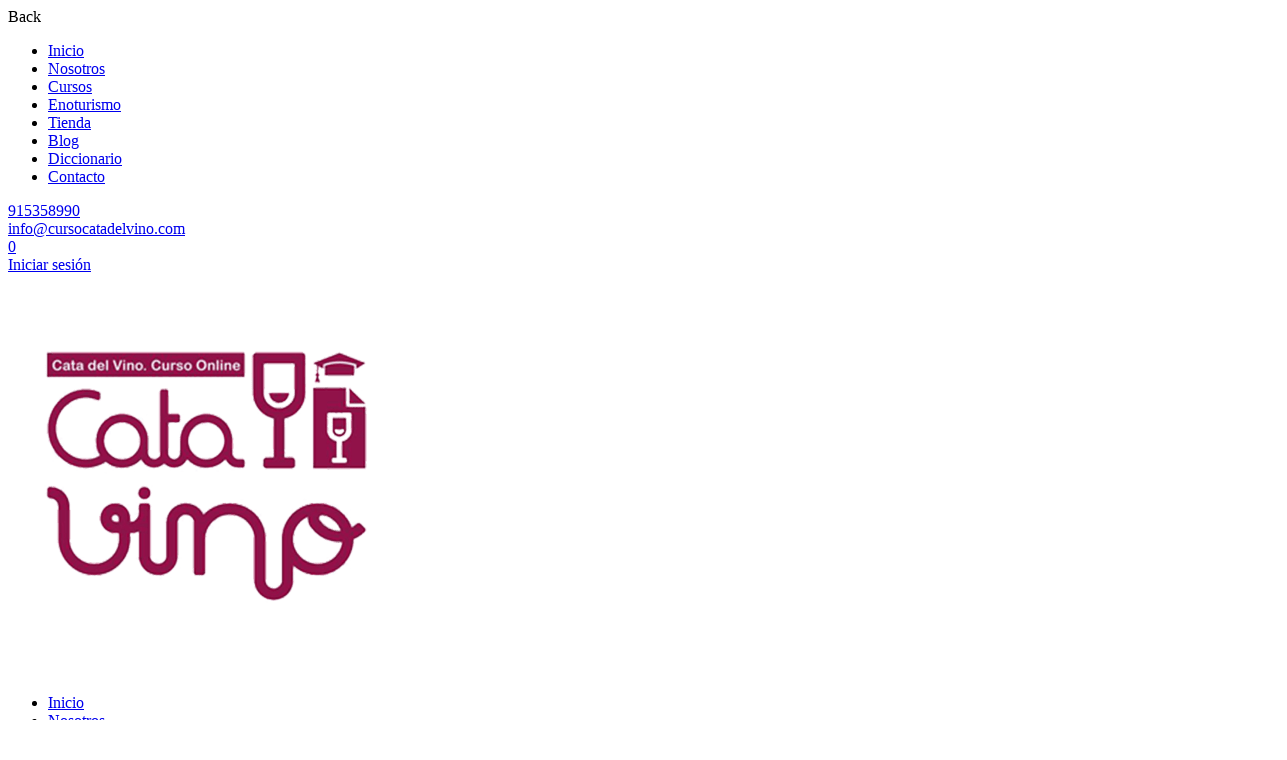

--- FILE ---
content_type: text/html; charset=UTF-8
request_url: https://www.cursocatadelvino.com/encuesta-enoturismo-posible-solucion-caida-turismo/
body_size: 22493
content:
<!DOCTYPE html> 
<html itemscope itemtype="http://schema.org/WebPage" lang="es"> 
<head>
<meta charset="UTF-8">
<meta name="viewport" content="width=device-width, initial-scale=1">
<meta name='robots' content='index, follow, max-image-preview:large, max-snippet:-1, max-video-preview:-1' /><title>el enoturismo se revela como una posible solución a la caída del turismo</title>
<meta name="description" content="El enoturismo es la mejor solución turística tras el confinamiento covid 19 según una encuesta realizada a cientos de turistas" />
<link rel="canonical" href="https://www.cursocatadelvino.com/encuesta-enoturismo-posible-solucion-caida-turismo/" />
<meta property="og:locale" content="es_ES" />
<meta property="og:type" content="article" />
<meta property="og:title" content="el enoturismo se revela como una posible solución a la caída del turismo" />
<meta property="og:description" content="El enoturismo es la mejor solución turística tras el confinamiento covid 19 según una encuesta realizada a cientos de turistas" />
<meta property="og:url" content="https://www.cursocatadelvino.com/encuesta-enoturismo-posible-solucion-caida-turismo/" />
<meta property="og:site_name" content="Curso cata de vino, enoturismo y elaboración de vino" />
<meta property="article:publisher" content="https://www.facebook.com/catadelvino" />
<meta property="article:published_time" content="2020-05-18T15:15:57+00:00" />
<meta property="article:modified_time" content="2020-05-19T08:44:21+00:00" />
<meta property="og:image" content="https://www.cursocatadelvino.com/wp-content/uploads/2020/05/enoturismo-gastronomico.jpg" />
<meta property="og:image:width" content="1000" />
<meta property="og:image:height" content="499" />
<meta property="og:image:type" content="image/jpeg" />
<meta name="author" content="cursocatadelvino.com" />
<meta name="twitter:card" content="summary_large_image" />
<meta name="twitter:creator" content="@CATADELVINOcom" />
<meta name="twitter:site" content="@CATADELVINOcom" />
<meta name="twitter:label1" content="Escrito por" />
<meta name="twitter:data1" content="cursocatadelvino.com" />
<meta name="twitter:label2" content="Tiempo de lectura" />
<meta name="twitter:data2" content="3 minutos" />
<script type="application/ld+json" class="yoast-schema-graph">{"@context":"https://schema.org","@graph":[{"@type":"Article","@id":"https://www.cursocatadelvino.com/encuesta-enoturismo-posible-solucion-caida-turismo/#article","isPartOf":{"@id":"https://www.cursocatadelvino.com/encuesta-enoturismo-posible-solucion-caida-turismo/"},"author":{"name":"cursocatadelvino.com","@id":"https://www.cursocatadelvino.com/#/schema/person/cade839b55e05be4cab467980c076208"},"headline":"Encuesta: el enoturismo se revela como una posible solución a la caída del turismo","datePublished":"2020-05-18T15:15:57+00:00","dateModified":"2020-05-19T08:44:21+00:00","mainEntityOfPage":{"@id":"https://www.cursocatadelvino.com/encuesta-enoturismo-posible-solucion-caida-turismo/"},"wordCount":686,"publisher":{"@id":"https://www.cursocatadelvino.com/#organization"},"image":{"@id":"https://www.cursocatadelvino.com/encuesta-enoturismo-posible-solucion-caida-turismo/#primaryimage"},"thumbnailUrl":"https://www.cursocatadelvino.com/wp-content/uploads/2020/05/enoturismo-gastronomico.jpg","keywords":["enoturismo"],"articleSection":["Enoturismo"],"inLanguage":"es"},{"@type":"WebPage","@id":"https://www.cursocatadelvino.com/encuesta-enoturismo-posible-solucion-caida-turismo/","url":"https://www.cursocatadelvino.com/encuesta-enoturismo-posible-solucion-caida-turismo/","name":"el enoturismo se revela como una posible solución a la caída del turismo","isPartOf":{"@id":"https://www.cursocatadelvino.com/#website"},"primaryImageOfPage":{"@id":"https://www.cursocatadelvino.com/encuesta-enoturismo-posible-solucion-caida-turismo/#primaryimage"},"image":{"@id":"https://www.cursocatadelvino.com/encuesta-enoturismo-posible-solucion-caida-turismo/#primaryimage"},"thumbnailUrl":"https://www.cursocatadelvino.com/wp-content/uploads/2020/05/enoturismo-gastronomico.jpg","datePublished":"2020-05-18T15:15:57+00:00","dateModified":"2020-05-19T08:44:21+00:00","description":"El enoturismo es la mejor solución turística tras el confinamiento covid 19 según una encuesta realizada a cientos de turistas","breadcrumb":{"@id":"https://www.cursocatadelvino.com/encuesta-enoturismo-posible-solucion-caida-turismo/#breadcrumb"},"inLanguage":"es","potentialAction":[{"@type":"ReadAction","target":["https://www.cursocatadelvino.com/encuesta-enoturismo-posible-solucion-caida-turismo/"]}]},{"@type":"ImageObject","inLanguage":"es","@id":"https://www.cursocatadelvino.com/encuesta-enoturismo-posible-solucion-caida-turismo/#primaryimage","url":"https://www.cursocatadelvino.com/wp-content/uploads/2020/05/enoturismo-gastronomico.jpg","contentUrl":"https://www.cursocatadelvino.com/wp-content/uploads/2020/05/enoturismo-gastronomico.jpg","width":1000,"height":499,"caption":"Couple enjoying a glass of wine in a vineyard. Young man and woman drinking white wine while sitting at a table on a wine cellar."},{"@type":"BreadcrumbList","@id":"https://www.cursocatadelvino.com/encuesta-enoturismo-posible-solucion-caida-turismo/#breadcrumb","itemListElement":[{"@type":"ListItem","position":1,"name":"Portada","item":"https://www.cursocatadelvino.com/"},{"@type":"ListItem","position":2,"name":"Blog","item":"https://www.cursocatadelvino.com/blog/"},{"@type":"ListItem","position":3,"name":"Encuesta: el enoturismo se revela como una posible solución a la caída del turismo"}]},{"@type":"WebSite","@id":"https://www.cursocatadelvino.com/#website","url":"https://www.cursocatadelvino.com/","name":"Curso cata de vino, enoturismo y elaboración de vino","description":"","publisher":{"@id":"https://www.cursocatadelvino.com/#organization"},"potentialAction":[{"@type":"SearchAction","target":{"@type":"EntryPoint","urlTemplate":"https://www.cursocatadelvino.com/?s={search_term_string}"},"query-input":{"@type":"PropertyValueSpecification","valueRequired":true,"valueName":"search_term_string"}}],"inLanguage":"es"},{"@type":"Organization","@id":"https://www.cursocatadelvino.com/#organization","name":"Curso cata del vino","url":"https://www.cursocatadelvino.com/","logo":{"@type":"ImageObject","inLanguage":"es","@id":"https://www.cursocatadelvino.com/#/schema/logo/image/","url":"https://www.cursocatadelvino.com/wp-content/uploads/2020/04/logo-thumbnail.png","contentUrl":"https://www.cursocatadelvino.com/wp-content/uploads/2020/04/logo-thumbnail.png","width":400,"height":400,"caption":"Curso cata del vino"},"image":{"@id":"https://www.cursocatadelvino.com/#/schema/logo/image/"},"sameAs":["https://www.facebook.com/catadelvino","https://x.com/CATADELVINOcom","https://www.youtube.com/channel/UCN2EU1EoxCOAbiZfRJWeE2Q"]},{"@type":"Person","@id":"https://www.cursocatadelvino.com/#/schema/person/cade839b55e05be4cab467980c076208","name":"cursocatadelvino.com"}]}</script>
<link rel="alternate" type="application/rss+xml" title="Curso cata de vino, enoturismo y elaboración de vino &raquo; Feed" href="https://www.cursocatadelvino.com/feed/" />
<link rel="alternate" type="application/rss+xml" title="Curso cata de vino, enoturismo y elaboración de vino &raquo; Feed de los comentarios" href="https://www.cursocatadelvino.com/comments/feed/" /> 
<link rel="profile" href="https://gmpg.org/xfn/11"> 
<script type="text/javascript" id="lpData">
/* <![CDATA[ */
var lpData = {"site_url":"https:\/\/www.cursocatadelvino.com","user_id":"0","theme":"eduma-child","lp_rest_url":"https:\/\/www.cursocatadelvino.com\/wp-json\/","nonce":"371136ea02","is_course_archive":"","courses_url":"https:\/\/www.cursocatadelvino.com\/cursos\/","urlParams":[],"lp_version":"4.2.9.4","lp_rest_load_ajax":"https:\/\/www.cursocatadelvino.com\/wp-json\/lp\/v1\/load_content_via_ajax\/","ajaxUrl":"https:\/\/www.cursocatadelvino.com\/wp-admin\/admin-ajax.php","lpAjaxUrl":"https:\/\/www.cursocatadelvino.com\/lp-ajax-handle","coverImageRatio":"5.16","toast":{"gravity":"bottom","position":"center","duration":3000,"close":1,"stopOnFocus":1,"classPrefix":"lp-toast"},"i18n":[],"lp_woo_version":"4.1.9"};
/* ]]> */
</script>
<script type="text/javascript" id="lpSettingCourses">
/* <![CDATA[ */
var lpSettingCourses = {"lpArchiveLoadAjax":"1","lpArchiveNoLoadAjaxFirst":"0","lpArchivePaginationType":"","noLoadCoursesJs":"0"};
/* ]]> */
</script>
<style id="learn-press-custom-css"> :root { --lp-container-max-width: 1290px; --lp-cotainer-padding: 1rem; --lp-primary-color: #8f1248; --lp-secondary-color: #8f1248; } </style> 
<style>img:is([sizes="auto" i], [sizes^="auto," i]) { contain-intrinsic-size: 3000px 1500px }</style> 
<link rel='stylesheet' id='ht_ctc_main_css-css' href='https://www.cursocatadelvino.com/wp-content/plugins/click-to-chat-for-whatsapp/new/inc/assets/css/main.css?ver=4.29' type='text/css' media='all' /> 
<link rel='stylesheet' id='wp-block-library-css' href='https://www.cursocatadelvino.com/wp-includes/css/dist/block-library/style.min.css?ver=e0b4c3a8b7418d832b079c6f94403752' type='text/css' media='all' /> 
<style id='wp-block-library-theme-inline-css' type='text/css'> .wp-block-audio :where(figcaption){color:#555;font-size:13px;text-align:center}.is-dark-theme .wp-block-audio :where(figcaption){color:#ffffffa6}.wp-block-audio{margin:0 0 1em}.wp-block-code{border:1px solid #ccc;border-radius:4px;font-family:Menlo,Consolas,monaco,monospace;padding:.8em 1em}.wp-block-embed :where(figcaption){color:#555;font-size:13px;text-align:center}.is-dark-theme .wp-block-embed :where(figcaption){color:#ffffffa6}.wp-block-embed{margin:0 0 1em}.blocks-gallery-caption{color:#555;font-size:13px;text-align:center}.is-dark-theme .blocks-gallery-caption{color:#ffffffa6}:root :where(.wp-block-image figcaption){color:#555;font-size:13px;text-align:center}.is-dark-theme :root :where(.wp-block-image figcaption){color:#ffffffa6}.wp-block-image{margin:0 0 1em}.wp-block-pullquote{border-bottom:4px solid;border-top:4px solid;color:currentColor;margin-bottom:1.75em}.wp-block-pullquote cite,.wp-block-pullquote footer,.wp-block-pullquote__citation{color:currentColor;font-size:.8125em;font-style:normal;text-transform:uppercase}.wp-block-quote{border-left:.25em solid;margin:0 0 1.75em;padding-left:1em}.wp-block-quote cite,.wp-block-quote footer{color:currentColor;font-size:.8125em;font-style:normal;position:relative}.wp-block-quote:where(.has-text-align-right){border-left:none;border-right:.25em solid;padding-left:0;padding-right:1em}.wp-block-quote:where(.has-text-align-center){border:none;padding-left:0}.wp-block-quote.is-large,.wp-block-quote.is-style-large,.wp-block-quote:where(.is-style-plain){border:none}.wp-block-search .wp-block-search__label{font-weight:700}.wp-block-search__button{border:1px solid #ccc;padding:.375em .625em}:where(.wp-block-group.has-background){padding:1.25em 2.375em}.wp-block-separator.has-css-opacity{opacity:.4}.wp-block-separator{border:none;border-bottom:2px solid;margin-left:auto;margin-right:auto}.wp-block-separator.has-alpha-channel-opacity{opacity:1}.wp-block-separator:not(.is-style-wide):not(.is-style-dots){width:100px}.wp-block-separator.has-background:not(.is-style-dots){border-bottom:none;height:1px}.wp-block-separator.has-background:not(.is-style-wide):not(.is-style-dots){height:2px}.wp-block-table{margin:0 0 1em}.wp-block-table td,.wp-block-table th{word-break:normal}.wp-block-table :where(figcaption){color:#555;font-size:13px;text-align:center}.is-dark-theme .wp-block-table :where(figcaption){color:#ffffffa6}.wp-block-video :where(figcaption){color:#555;font-size:13px;text-align:center}.is-dark-theme .wp-block-video :where(figcaption){color:#ffffffa6}.wp-block-video{margin:0 0 1em}:root :where(.wp-block-template-part.has-background){margin-bottom:0;margin-top:0;padding:1.25em 2.375em} </style> 
<style id='classic-theme-styles-inline-css' type='text/css'> /*! This file is auto-generated */ .wp-block-button__link{color:#fff;background-color:#32373c;border-radius:9999px;box-shadow:none;text-decoration:none;padding:calc(.667em + 2px) calc(1.333em + 2px);font-size:1.125em}.wp-block-file__button{background:#32373c;color:#fff;text-decoration:none} </style> 
<style id='global-styles-inline-css' type='text/css'> :root{--wp--preset--aspect-ratio--square: 1;--wp--preset--aspect-ratio--4-3: 4/3;--wp--preset--aspect-ratio--3-4: 3/4;--wp--preset--aspect-ratio--3-2: 3/2;--wp--preset--aspect-ratio--2-3: 2/3;--wp--preset--aspect-ratio--16-9: 16/9;--wp--preset--aspect-ratio--9-16: 9/16;--wp--preset--color--black: #000000;--wp--preset--color--cyan-bluish-gray: #abb8c3;--wp--preset--color--white: #ffffff;--wp--preset--color--pale-pink: #f78da7;--wp--preset--color--vivid-red: #cf2e2e;--wp--preset--color--luminous-vivid-orange: #ff6900;--wp--preset--color--luminous-vivid-amber: #fcb900;--wp--preset--color--light-green-cyan: #7bdcb5;--wp--preset--color--vivid-green-cyan: #00d084;--wp--preset--color--pale-cyan-blue: #8ed1fc;--wp--preset--color--vivid-cyan-blue: #0693e3;--wp--preset--color--vivid-purple: #9b51e0;--wp--preset--color--primary: #8f1248;--wp--preset--color--title: #333;--wp--preset--color--sub-title: #999;--wp--preset--color--border-input: #ddd;--wp--preset--gradient--vivid-cyan-blue-to-vivid-purple: linear-gradient(135deg,rgba(6,147,227,1) 0%,rgb(155,81,224) 100%);--wp--preset--gradient--light-green-cyan-to-vivid-green-cyan: linear-gradient(135deg,rgb(122,220,180) 0%,rgb(0,208,130) 100%);--wp--preset--gradient--luminous-vivid-amber-to-luminous-vivid-orange: linear-gradient(135deg,rgba(252,185,0,1) 0%,rgba(255,105,0,1) 100%);--wp--preset--gradient--luminous-vivid-orange-to-vivid-red: linear-gradient(135deg,rgba(255,105,0,1) 0%,rgb(207,46,46) 100%);--wp--preset--gradient--very-light-gray-to-cyan-bluish-gray: linear-gradient(135deg,rgb(238,238,238) 0%,rgb(169,184,195) 100%);--wp--preset--gradient--cool-to-warm-spectrum: linear-gradient(135deg,rgb(74,234,220) 0%,rgb(151,120,209) 20%,rgb(207,42,186) 40%,rgb(238,44,130) 60%,rgb(251,105,98) 80%,rgb(254,248,76) 100%);--wp--preset--gradient--blush-light-purple: linear-gradient(135deg,rgb(255,206,236) 0%,rgb(152,150,240) 100%);--wp--preset--gradient--blush-bordeaux: linear-gradient(135deg,rgb(254,205,165) 0%,rgb(254,45,45) 50%,rgb(107,0,62) 100%);--wp--preset--gradient--luminous-dusk: linear-gradient(135deg,rgb(255,203,112) 0%,rgb(199,81,192) 50%,rgb(65,88,208) 100%);--wp--preset--gradient--pale-ocean: linear-gradient(135deg,rgb(255,245,203) 0%,rgb(182,227,212) 50%,rgb(51,167,181) 100%);--wp--preset--gradient--electric-grass: linear-gradient(135deg,rgb(202,248,128) 0%,rgb(113,206,126) 100%);--wp--preset--gradient--midnight: linear-gradient(135deg,rgb(2,3,129) 0%,rgb(40,116,252) 100%);--wp--preset--font-size--small: 13px;--wp--preset--font-size--medium: 20px;--wp--preset--font-size--large: 28px;--wp--preset--font-size--x-large: 42px;--wp--preset--font-size--normal: 15px;--wp--preset--font-size--huge: 36px;--wp--preset--spacing--20: 0.44rem;--wp--preset--spacing--30: 0.67rem;--wp--preset--spacing--40: 1rem;--wp--preset--spacing--50: 1.5rem;--wp--preset--spacing--60: 2.25rem;--wp--preset--spacing--70: 3.38rem;--wp--preset--spacing--80: 5.06rem;--wp--preset--shadow--natural: 6px 6px 9px rgba(0, 0, 0, 0.2);--wp--preset--shadow--deep: 12px 12px 50px rgba(0, 0, 0, 0.4);--wp--preset--shadow--sharp: 6px 6px 0px rgba(0, 0, 0, 0.2);--wp--preset--shadow--outlined: 6px 6px 0px -3px rgba(255, 255, 255, 1), 6px 6px rgba(0, 0, 0, 1);--wp--preset--shadow--crisp: 6px 6px 0px rgba(0, 0, 0, 1);}:where(.is-layout-flex){gap: 0.5em;}:where(.is-layout-grid){gap: 0.5em;}body .is-layout-flex{display: flex;}.is-layout-flex{flex-wrap: wrap;align-items: center;}.is-layout-flex > :is(*, div){margin: 0;}body .is-layout-grid{display: grid;}.is-layout-grid > :is(*, div){margin: 0;}:where(.wp-block-columns.is-layout-flex){gap: 2em;}:where(.wp-block-columns.is-layout-grid){gap: 2em;}:where(.wp-block-post-template.is-layout-flex){gap: 1.25em;}:where(.wp-block-post-template.is-layout-grid){gap: 1.25em;}.has-black-color{color: var(--wp--preset--color--black) !important;}.has-cyan-bluish-gray-color{color: var(--wp--preset--color--cyan-bluish-gray) !important;}.has-white-color{color: var(--wp--preset--color--white) !important;}.has-pale-pink-color{color: var(--wp--preset--color--pale-pink) !important;}.has-vivid-red-color{color: var(--wp--preset--color--vivid-red) !important;}.has-luminous-vivid-orange-color{color: var(--wp--preset--color--luminous-vivid-orange) !important;}.has-luminous-vivid-amber-color{color: var(--wp--preset--color--luminous-vivid-amber) !important;}.has-light-green-cyan-color{color: var(--wp--preset--color--light-green-cyan) !important;}.has-vivid-green-cyan-color{color: var(--wp--preset--color--vivid-green-cyan) !important;}.has-pale-cyan-blue-color{color: var(--wp--preset--color--pale-cyan-blue) !important;}.has-vivid-cyan-blue-color{color: var(--wp--preset--color--vivid-cyan-blue) !important;}.has-vivid-purple-color{color: var(--wp--preset--color--vivid-purple) !important;}.has-black-background-color{background-color: var(--wp--preset--color--black) !important;}.has-cyan-bluish-gray-background-color{background-color: var(--wp--preset--color--cyan-bluish-gray) !important;}.has-white-background-color{background-color: var(--wp--preset--color--white) !important;}.has-pale-pink-background-color{background-color: var(--wp--preset--color--pale-pink) !important;}.has-vivid-red-background-color{background-color: var(--wp--preset--color--vivid-red) !important;}.has-luminous-vivid-orange-background-color{background-color: var(--wp--preset--color--luminous-vivid-orange) !important;}.has-luminous-vivid-amber-background-color{background-color: var(--wp--preset--color--luminous-vivid-amber) !important;}.has-light-green-cyan-background-color{background-color: var(--wp--preset--color--light-green-cyan) !important;}.has-vivid-green-cyan-background-color{background-color: var(--wp--preset--color--vivid-green-cyan) !important;}.has-pale-cyan-blue-background-color{background-color: var(--wp--preset--color--pale-cyan-blue) !important;}.has-vivid-cyan-blue-background-color{background-color: var(--wp--preset--color--vivid-cyan-blue) !important;}.has-vivid-purple-background-color{background-color: var(--wp--preset--color--vivid-purple) !important;}.has-black-border-color{border-color: var(--wp--preset--color--black) !important;}.has-cyan-bluish-gray-border-color{border-color: var(--wp--preset--color--cyan-bluish-gray) !important;}.has-white-border-color{border-color: var(--wp--preset--color--white) !important;}.has-pale-pink-border-color{border-color: var(--wp--preset--color--pale-pink) !important;}.has-vivid-red-border-color{border-color: var(--wp--preset--color--vivid-red) !important;}.has-luminous-vivid-orange-border-color{border-color: var(--wp--preset--color--luminous-vivid-orange) !important;}.has-luminous-vivid-amber-border-color{border-color: var(--wp--preset--color--luminous-vivid-amber) !important;}.has-light-green-cyan-border-color{border-color: var(--wp--preset--color--light-green-cyan) !important;}.has-vivid-green-cyan-border-color{border-color: var(--wp--preset--color--vivid-green-cyan) !important;}.has-pale-cyan-blue-border-color{border-color: var(--wp--preset--color--pale-cyan-blue) !important;}.has-vivid-cyan-blue-border-color{border-color: var(--wp--preset--color--vivid-cyan-blue) !important;}.has-vivid-purple-border-color{border-color: var(--wp--preset--color--vivid-purple) !important;}.has-vivid-cyan-blue-to-vivid-purple-gradient-background{background: var(--wp--preset--gradient--vivid-cyan-blue-to-vivid-purple) !important;}.has-light-green-cyan-to-vivid-green-cyan-gradient-background{background: var(--wp--preset--gradient--light-green-cyan-to-vivid-green-cyan) !important;}.has-luminous-vivid-amber-to-luminous-vivid-orange-gradient-background{background: var(--wp--preset--gradient--luminous-vivid-amber-to-luminous-vivid-orange) !important;}.has-luminous-vivid-orange-to-vivid-red-gradient-background{background: var(--wp--preset--gradient--luminous-vivid-orange-to-vivid-red) !important;}.has-very-light-gray-to-cyan-bluish-gray-gradient-background{background: var(--wp--preset--gradient--very-light-gray-to-cyan-bluish-gray) !important;}.has-cool-to-warm-spectrum-gradient-background{background: var(--wp--preset--gradient--cool-to-warm-spectrum) !important;}.has-blush-light-purple-gradient-background{background: var(--wp--preset--gradient--blush-light-purple) !important;}.has-blush-bordeaux-gradient-background{background: var(--wp--preset--gradient--blush-bordeaux) !important;}.has-luminous-dusk-gradient-background{background: var(--wp--preset--gradient--luminous-dusk) !important;}.has-pale-ocean-gradient-background{background: var(--wp--preset--gradient--pale-ocean) !important;}.has-electric-grass-gradient-background{background: var(--wp--preset--gradient--electric-grass) !important;}.has-midnight-gradient-background{background: var(--wp--preset--gradient--midnight) !important;}.has-small-font-size{font-size: var(--wp--preset--font-size--small) !important;}.has-medium-font-size{font-size: var(--wp--preset--font-size--medium) !important;}.has-large-font-size{font-size: var(--wp--preset--font-size--large) !important;}.has-x-large-font-size{font-size: var(--wp--preset--font-size--x-large) !important;} :where(.wp-block-post-template.is-layout-flex){gap: 1.25em;}:where(.wp-block-post-template.is-layout-grid){gap: 1.25em;} :where(.wp-block-columns.is-layout-flex){gap: 2em;}:where(.wp-block-columns.is-layout-grid){gap: 2em;} :root :where(.wp-block-pullquote){font-size: 1.5em;line-height: 1.6;} </style> 
<link rel='stylesheet' id='contact-form-7-css' href='https://www.cursocatadelvino.com/wp-content/plugins/contact-form-7/includes/css/styles.css?ver=6.1.3' type='text/css' media='all' /> 
<link rel='stylesheet' id='cookie-law-info-css' href='https://www.cursocatadelvino.com/wp-content/plugins/cookie-law-info/legacy/public/css/cookie-law-info-public.css?ver=3.3.9.1' type='text/css' media='all' /> 
<link rel='stylesheet' id='cookie-law-info-gdpr-css' href='https://www.cursocatadelvino.com/wp-content/plugins/cookie-law-info/legacy/public/css/cookie-law-info-gdpr.css?ver=3.3.9.1' type='text/css' media='all' /> 
<link rel='stylesheet' id='wcp-coupons-pro-css' href='https://www.cursocatadelvino.com/wp-content/plugins/wc-coupons-pro/assets/css/frontend_style.css?ver=e0b4c3a8b7418d832b079c6f94403752' type='text/css' media='all' /> 
<style id='woocommerce-inline-inline-css' type='text/css'> .woocommerce form .form-row .required { visibility: visible; } </style> 
<link rel='stylesheet' id='brands-styles-css' href='https://www.cursocatadelvino.com/wp-content/plugins/woocommerce/assets/css/brands.css?ver=10.3.3' type='text/css' media='all' /> 
<link rel='stylesheet' id='learnpress-widgets-css' href='https://www.cursocatadelvino.com/wp-content/plugins/learnpress/assets/css/widgets.min.css?ver=4.2.9.4' type='text/css' media='all' /> 
<link rel='stylesheet' id='thim-parent-style-css' href='https://www.cursocatadelvino.com/wp-content/themes/eduma/style.css?ver=e0b4c3a8b7418d832b079c6f94403752' type='text/css' media='all' /> 
<link rel='stylesheet' id='thim-style-css' href='https://www.cursocatadelvino.com/wp-content/themes/eduma-child/style.css?ver=5.7.8' type='text/css' media='all' /> 
<style id='thim-style-inline-css' type='text/css'> :root{--thim-body-primary-color:#8f1248;--thim-body-secondary-color:#636c07;--thim-button-text-color:#ffffff;--thim-button-hover-color:#5d062c;--thim-border-color:#eee;--thim-placeholder-color:#999;--top-info-course-background_color:#273044;--top-info-course-text_color:#fff;--thim-footer-font-title-variant:700;--thim-footer-font-title-font-size:14px;--thim-footer-font-title-line-height:40px;--thim-footer-font-title-text-transform:uppercase;--thim-top-heading-title-align:left;--thim-top-heading-title-font-size-desktop:48px;--thim-top-heading-title-font-size-mobile:35px;--thim-top-heading-title-font-text-transform:uppercase;--thim-top-heading-title-font-weight:bold;--thim-top-heading-padding-top:90px;--thim-top-heading-padding-bottom:90px;--thim-top-heading-padding-top-mobile:50px;--thim-top-heading-padding-bottom-mobile:50px;--thim-breacrumb-font-size:1em;--thim-breacrumb-color:#666;--thim-course-price-color:#f24c0a;--thim-width-logo:150px;--thim-bg-color-toolbar:#8f1248;--thim-text-color-toolbar:#ffffff;--thim-link-color-toolbar:#fff;--thim-link-hover-color-toolbar:#fff;--thim-toolbar-variant:regular;--thim-toolbar-font-size:15px;--thim-toolbar-line-height:30px;--thim-toolbar-text-transform:none;--thim-toolbar-border-type:dashed;--thim-toolbar-border-size:1px;--thim-link-color-toolbar-border-button:#ddd;--thim-bg-main-menu-color:#ffffff;--thim-main-menu-variant:regular;--thim-main-menu-font-size:17px;--thim-main-menu-line-height:1.3em;--thim-main-menu-text-transform:uppercase;--thim-main-menu-font-weight:600;--thim-main-menu-text-color:#8f1248;--thim_main_menu_text_color_rgb:143,18,72;--thim-main-menu-text-hover-color:#5d062c;--thim-sticky-bg-main-menu-color:#fff;--thim-sticky-main-menu-text-color:#333;--thim_sticky_main_menu_text_color_rgb:51,3,;--thim-sticky-main-menu-text-hover-color:#333;--thim-sub-menu-bg-color:#ffffff;--thim-sub-menu-border-color:rgba(43,43,43,0);--thim-sub-menu-text-color:#999;--thim-sub-menu-text-color-hover:#333;--thim-bg-mobile-menu-color:#ffffff;--thim-mobile-menu-text-color:#8f1248;--thim_mobile_menu_text_color_rgb:143,18,72;--thim-mobile-menu-text-hover-color:#8f1248;--thim-bg-switch-layout-style:#f5f5f5;--thim-padding-switch-layout-style:10px;--thim-font-body-font-family:Alegreya Sans;--thim-font-body-variant:regular;--thim-font-body-font-size:15px;--thim-font-body-line-height:1.7em;--thim-font-body-color:#666;--thim-font-title-font-family:Alegreya Sans;--thim-font-title-color:#333333;--thim-font-title-variant:700;--thim-font-h1-font-size:36px;--thim-font-h1-line-height:1.6em;--thim-font-h1-text-transform:none;--thim-font-h2-font-size:28px;--thim-font-h2-line-height:1.6em;--thim-font-h2-text-transform:none;--thim-font-h3-font-size:24px;--thim-font-h3-line-height:1.6em;--thim-font-h3-text-transform:none;--thim-font-h4-font-size:18px;--thim-font-h4-line-height:1.6em;--thim-font-h4-text-transform:none;--thim-font-h4-variant:600;--thim-font-h5-font-size:16px;--thim-font-h5-line-height:1.6em;--thim-font-h5-text-transform:none;--thim-font-h5-variant:600;--thim-font-h6-font-size:16px;--thim-font-h6-line-height:1.4em;--thim-font-h6-text-transform:none;--thim-font-h6-variant:600;--thim-font-title-sidebar-font-size:18px;--thim-font-title-sidebar-line-height:1.4em;--thim-font-title-sidebar-text-transform:uppercase;--thim-font-button-variant:regular;--thim-font-button-font-size:13px;--thim-font-button-line-height:1.6em;--thim-font-button-text-transform:uppercase;--thim-preload-style-background:#ffffff;--thim-preload-style-color:#8f1248;--thim-footer-bg-color:#8f1248;--thim-footer-color-title:#ffffff;--thim-footer-color-text:#ffffff;--thim-footer-color-link:#ffffff;--thim-footer-color-hover:#ffffff;--thim-padding-content-pdtop-desktop:60px;--thim-padding-content-pdbottom-desktop:60px;--thim-padding-content-pdtop-mobile:40px;--thim-padding-content-pdbottom-mobile:40px;--thim-copyright-bg-color:#8f1248;--thim-copyright-text-color:#ffffff;--thim-copyright-border-color:#8f1248;--thim-bg-pattern:url("https://www.cursocatadelvino.com/wp-content/themes/eduma/images/patterns/pattern1.png");--thim-bg-repeat:no-repeat;--thim-bg-position:center;--thim-bg-attachment:inherit;--thim-bg-size:inherit;--thim-footer-bg-repeat:no-repeat;--thim-footer-bg-position:center;--thim-footer-bg-size:inherit;--thim-footer-bg-attachment:inherit;--thim-body-bg-color:#fff;--nav-mobile-color-background:#ffffff;--nav-mobile-color-text:#333;--nav-mobile-color-hover:#ffb606;} /** CSS Blog */ body .page-content-inner .no-results.not-found .page-header{margin:0 0 9px 0}body .page-content-inner .control-panel{padding-bottom:30px;margin-bottom:30px;text-align:right}body .page-content-inner .control-panel .control-btn>a{margin-right:30px}body .page-content-inner .control-panel .control-btn>a>span{margin-right:10px}body .page-content-inner .control-panel .control-btn>a>span:last-child{margin-right:0}body .page-content-inner .control-panel .control-btn>a:last-child{margin-right:0}body .page-content-inner.scroll .loop-pagination{display:none}body .blog-content .desc_cat{margin-top:-15px;margin-bottom:35px}body .blog-content article:after{content:"";clear:both;display:block}body .blog-content article .content-inner{display:inline-block;width:100%;padding-bottom:40px}body .blog-content article:last-child .content-inner{padding-bottom:0}article .related-archive .post-formats-wrapper img{width:100%}.blog-default article .content-inner .entry-header{display:grid;grid-template-columns:auto 1fr}article .entry-summary{clear:both}article .readmore{margin-top:20px}article .readmore a{display:inline-block;padding:11px 25px;border:0;line-height:var(--thim-font-button-line-height);font-weight:var(--thim-font-button-variant,"regular");font-size:var(--thim-font-button-font-size);text-transform:var(--thim-font-button-text-transform);border-radius:var(--thim-border-radius-button,0);color:var(--thim-button-text-color);background-color:var(--thim-body-primary-color,#ffb606)}article .readmore a:hover{color:var(--thim-button-text-color);background-color:var(--thim-button-hover-color)}.blog-switch-layout .post-index{display:inline-block;line-height:34px;font-size:13px;color:#999}.blog-switch-layout article{padding-left:15px;padding-right:15px}.blog-switch-layout article .entry-header .entry-contain{width:100%;float:none;padding-left:0}.blog-switch-layout article .entry-header .entry-contain:before{display:none}.blog-switch-layout.blog-list article{float:none;overflow:hidden;clear:both;border-bottom:1px solid var(--thim-border-color,#eee);padding:40px 0;margin:0 15px;width:auto}.blog-switch-layout.blog-list article .date-meta{display:none}.blog-switch-layout.blog-list article:first-child{padding-top:0}.blog-switch-layout.blog-list article .content-inner{padding:0;display:block}.blog-switch-layout.blog-list article .content-inner .post-formats-wrapper{margin:0;margin-right:30px}.blog-switch-layout.blog-list article .entry-content>.author,.blog-switch-layout.blog-list article .entry-grid-meta{display:none}.blog-switch-layout.blog-list article .post-formats-wrapper{width:270px;float:left}.blog-switch-layout.blog-list article .entry-content{float:right;width:calc(100% - 300px);width:-webkit-calc(100% - 300px);width:-moz-calc(100% - 300px)}.blog-switch-layout.blog-list article .entry-content .entry-summary{clear:inherit}.blog-switch-layout.blog-list article.format-standard:not(.has-post-thumbnail) .entry-content{float:none;width:100%}.blog-switch-layout.blog-list article.format-audio .post-formats-wrapper,.blog-switch-layout.blog-list article.format-video .post-formats-wrapper{position:relative;min-height:270px}.blog-switch-layout.blog-list article.format-audio .post-formats-wrapper iframe,.blog-switch-layout.blog-list article.format-video .post-formats-wrapper iframe{position:absolute;top:0;left:0;width:100%;height:100%}.blog-switch-layout.blog-grid article{border:1px solid var(--thim-border-color,#eee);margin-bottom:30px;margin-left:15px;margin-right:15px;padding:0}.blog-switch-layout.blog-grid article.blog-grid-2{float:left;width:calc(50% - 30px);width:-webkit-calc(50% - 30px);width:-moz-calc(50% - 30px)}.blog-switch-layout.blog-grid article.blog-grid-2:nth-child(2n+1){clear:both}.blog-switch-layout.blog-grid article.blog-grid-3{float:left;width:calc(33.33% - 30px);width:-webkit-calc(33.33% - 30px);width:-moz-calc(33.33% - 30px)}.blog-switch-layout.blog-grid article.blog-grid-3:nth-child(3n+1){clear:both}.blog-switch-layout.blog-grid article.blog-grid-4{float:left;width:calc(25% - 30px);width:-webkit-calc(25% - 30px);width:-moz-calc(25% - 30px)}.blog-switch-layout.blog-grid article.blog-grid-4:nth-child(4n+1){clear:both}.blog-switch-layout.blog-grid article .entry-title{font-size:16px;font-weight:700;line-height:25px;margin:11px 0 22px;height:50px;display:block;display:-webkit-box;-webkit-line-clamp:2;-webkit-box-orient:vertical;overflow:hidden;text-overflow:ellipsis;text-transform:none;text-align:center}.blog-switch-layout.blog-grid article .post-formats-wrapper{margin:0}.blog-switch-layout.blog-grid article .entry-meta,.blog-switch-layout.blog-grid article .readmore,.blog-switch-layout.blog-grid article .entry-summary{display:none}.blog-switch-layout.blog-grid article .entry-content{padding:0 20px;margin:0;border:0}.blog-switch-layout.blog-grid article .content-inner{padding:0}.blog-switch-layout.blog-grid article .entry-header{margin-bottom:0}.blog-switch-layout.blog-grid article .author{text-align:center}.blog-switch-layout.blog-grid article .author img{margin-top:-28px;border-radius:50%;border:2px solid #fff;position:relative;z-index:3}.blog-switch-layout.blog-grid article .author .author_name{font-size:13px;font-weight:400;text-transform:capitalize;margin-top:7px;display:block}.blog-switch-layout.blog-grid article .author .author_name a{color:var(--thim-font-body-color)}.blog-switch-layout.blog-grid article .author .author_name a:hover{text-decoration:underline}.blog-switch-layout.blog-grid article .entry-grid-meta{overflow:hidden;position:relative;padding:14px 0 10px;line-height:30px;display:block;margin:0}.blog-switch-layout.blog-grid article .entry-grid-meta:before{content:"";width:30px;height:3px;position:absolute;top:0;left:0;right:0;margin:auto;background-color:var(--thim-body-primary-color,#ffb606);z-index:10}.blog-switch-layout.blog-grid article .entry-grid-meta:after{content:"";position:absolute;left:0;right:0;top:1px;height:1px;width:100%;background:var(--thim-border-color,#eee)}.blog-switch-layout.blog-grid article .entry-grid-meta>div{font-size:14px;color:#ccc;line-height:30px;font-weight:400;text-transform:none;display:inline-block}.blog-switch-layout.blog-grid article .entry-grid-meta>div.comments{float:right}.blog-switch-layout.blog-grid article .entry-grid-meta>div i{display:inline-block;margin-right:4px;line-height:30px;font-size:13px;vertical-align:top}.blog-switch-layout.blog-grid article.has-post-thumbnail .entry-content{border-top:0}.blog-switch-layout.blog-grid article.format-audio .post-formats-wrapper,.blog-switch-layout.blog-grid article.format-video .post-formats-wrapper{position:relative;min-height:138px;width:100%}.blog-switch-layout.blog-grid article.format-audio .post-formats-wrapper iframe,.blog-switch-layout.blog-grid article.format-video .post-formats-wrapper iframe{position:absolute;top:0;left:0;width:100%;height:100%}.blog-switch-layout.blog-grid article.format-gallery .post-formats-wrapper{position:relative;min-height:28px}.blog-switch-layout.blog-grid article.format-standard:not(.has-post-thumbnail) .author img{margin-top:20px}.related-archive{padding-top:30px}.related-archive .flexslider{overflow:hidden}.related-archive .archived-posts{margin-left:-15px;margin-right:-15px}.related-archive .archived-posts .category-posts img{border-radius:var(--thim-border-radius-item,0)}.related-archive .archived-posts .category-posts img:hover{opacity:0.8}.related-archive .archived-posts .rel-post-text h5 a:hover{color:var(--thim-body-primary-color,#ffb606)}.related-archive .archived-posts .owl-carousel .owl-item .post{padding-right:15px;padding-left:15px}.related-archive .archived-posts .owl-carousel .owl-item .post h5{margin-bottom:8px;margin-top:16px}.related-archive .archived-posts .owl-carousel .owl-item .post .date{font-size:var(--thim-font-body-small,14px)}.related-archive .single-title{margin:0 0 30px 0;position:relative}.related-archive ul.archived-posts{margin:0 -10px}.related-archive ul.archived-posts li{list-style:none}.related-archive ul.archived-posts>li{float:left;padding:0 10px;margin-bottom:20px;width:33.333%}.related-archive ul.archived-posts>li.format-video .post-formats-wrapper{position:relative;padding-bottom:56.25%;padding-top:25px;height:0}.related-archive ul.archived-posts>li.format-video .post-formats-wrapper iframe{position:absolute;top:0;left:0;width:100%;height:100%}.related-archive ul.archived-posts>li .post-formats-wrapper{margin-bottom:6px !important}.related-archive ul.archived-posts>li h5{margin:0;line-height:34px}.related-archive ul.archived-posts>li h5 a{width:100%;display:block;overflow:hidden;text-overflow:ellipsis;white-space:nowrap;color:var(--thim-font-title-color)}.related-archive ul.archived-posts>li h5 a:hover{color:var(--thim-body-primary-color,#ffb606)}.related-archive ul.archived-posts .date{color:#ccc;font-size:12px;font-weight:700}.related-archive ul.archived-posts:after{clear:both;content:"";display:table}.single article .entry-header .entry-title{margin-bottom:20px;margin-top:0;font-size:var(--thim-font-h2-font-size)}.entry-navigation-post{border:1px solid var(--thim-border-color,#eee);margin-top:30px;overflow:hidden;position:relative;border-radius:var(--thim-border-radius-item,0);display:flex}.entry-navigation-post:before{position:absolute;content:"";width:1px;height:100%;top:0;bottom:0;left:50%;background:var(--thim-border-color,#eee)}.entry-navigation-post .prev-post,.entry-navigation-post .next-post{width:50%;padding:20px}.entry-navigation-post .prev-post .heading,.entry-navigation-post .next-post .heading{margin-bottom:10px;transition:0.3s}.entry-navigation-post .prev-post .heading a,.entry-navigation-post .next-post .heading a{color:var(--thim-font-title-color)}.entry-navigation-post .prev-post .heading a:hover,.entry-navigation-post .next-post .heading a:hover{color:var(--thim-body-primary-color,#ffb606)}.entry-navigation-post .prev-post .title,.entry-navigation-post .next-post .title{margin:0;margin-bottom:10px;color:var(--thim-font-title-color);overflow:hidden;display:-webkit-box;-webkit-line-clamp:1;line-clamp:1;-webkit-box-orient:vertical;transition:0.3s}.entry-navigation-post .prev-post .title a,.entry-navigation-post .next-post .title a{color:var(--thim-font-title-color)}.entry-navigation-post .prev-post .title a:hover,.entry-navigation-post .next-post .title a:hover{color:var(--thim-body-primary-color,#ffb606)}.entry-navigation-post .prev-post .date,.entry-navigation-post .next-post .date{font-size:var(--thim-font-body-small,14px)}.entry-navigation-post .prev-post{text-align:left}.entry-navigation-post .next-post{text-align:right}.entry-tag-share{margin:30px 0}.entry-tag-share .post-tag{line-height:25px}.entry-tag-share .post-tag a{color:var(--thim-font-title-color)}.entry-tag-share .post-tag a:hover{color:var(--thim-body-primary-color,#ffb606)}.entry-tag-share .post-tag span{color:var(--thim-font-title-color);margin-right:8px;font-weight:var(--thim-font-h6-variant);font-family:var(--thim-font-title-font-family)}.entry-tag-share .thim-social-share{float:right}.entry-tag-share .thim-social-share .heading{font-family:var(--thim-font-title-font-family);color:var(--thim-font-title-color);margin-right:8px;font-weight:var(--thim-font-h6-variant)}@media (max-width:1200px){.blog-switch-layout.blog-list .entry-category{display:none}}@media (max-width:768px){.blog-switch-layout.blog-grid article[class*=blog-grid-]{width:calc(50% - 30px);width:-webkit-calc(50% - 30px);width:-moz-calc(50% - 30px)}.blog-switch-layout.blog-grid article[class*=blog-grid-] .post-image img{width:100%}.blog-switch-layout.blog-grid article[class*=blog-grid-]:nth-child(3n+1),.blog-switch-layout.blog-grid article[class*=blog-grid-]:nth-child(4n+1){clear:inherit}.blog-switch-layout.blog-grid article[class*=blog-grid-]:nth-child(2n+1){clear:both}.blog-switch-layout.blog-list article .content-inner .post-formats-wrapper{margin:0 0 30px}.blog-switch-layout.blog-list article .entry-content{width:100%;clear:both}.thim-ekit-single-post__navigation .title{overflow:hidden;display:-webkit-box;-webkit-line-clamp:2;line-clamp:2;-webkit-box-orient:vertical}.thim-ekit-single-post__author-box{align-items:flex-start}}@media (max-width:480px){.blog-switch-layout.blog-grid article[class*=blog-grid-]{width:calc(100% - 30px);width:-webkit-calc(100% - 30px);width:-moz-calc(100% - 30px)}}@media (min-width:768px) and (max-width:992px){.entry-tag-share .col-sm-6{width:100%}.entry-tag-share .thim-social-share{float:none;margin-top:15px}} /** CSS TC Megamenu */ @media (min-width:1025px){#masthead.header_v4 .thim-nav-wrapper .tc-menu-layout-column>.sub-menu{left:0;right:unset;transform:unset}}#masthead.header_v4 .navbar-nav li.tc-menu-layout-builder .sub-menu .widget-title{font-weight:500;font-size:16px;text-transform:none}.tc-menu-column-hide-title .tc-megamenu-title{display:none !important}.tc-megamenu-wrapper>.vc_row{display:flex}.tc-megamenu-wrapper>.vc_row>.vc_column_container:last-child:after{display:none}.tc-megamenu-wrapper>.vc_row>.vc_column_container:after{content:"";top:7px;bottom:5px;width:1px;position:absolute;background:var(--thim-border-color,#eee);right:1px;min-height:360px}.mega-sub-menu[class*=tc-columns-]>.row>li:before{display:none}.tc-menu-layout-builder .widget-title,.widget_area .submenu-widget .widget-title{text-transform:uppercase;font-size:14px;font-weight:700;line-height:25px;text-align:left}.tc-menu-layout-builder .single-image,.widget_area .submenu-widget .single-image{padding-top:8px;padding-bottom:8px}.tc-menu-layout-builder .course-item .course-thumbnail,.widget_area .submenu-widget .course-item .course-thumbnail{padding-top:8px;padding-bottom:8px}.tc-menu-layout-builder .course-item .course-thumbnail a,.widget_area .submenu-widget .course-item .course-thumbnail a{padding-bottom:6px;padding-top:3px;display:block}.thim-megamenu-row>.panel-grid-cell{padding-right:30px !important;position:relative}.thim-megamenu-row>.panel-grid-cell:after{content:"";top:7px;bottom:5px;width:1px;position:absolute;background:var(--thim-border-color,#eee);right:1px;min-height:360px}.thim-megamenu-row>.panel-grid-cell:first-child{padding-left:0 !important}.thim-megamenu-row>.panel-grid-cell:last-child{padding-right:0 !important}.thim-megamenu-row>.panel-grid-cell:last-child:after{display:none}.tc-megamenu-wrapper .vc_row>.vc_column_container:not(:last-of-type){padding-right:30px;padding-left:30px}.navbar-nav>li>.submenu-widget .thim-megamenu-row .widget_single-images img{margin-bottom:10px}.navbar-nav>li>.tc-menu-inner span.tc-icon{margin-right:7px;display:inline-block}.navbar-nav>li .sub-menu span.tc-icon{display:inline-block;margin-right:10px}@media only screen and (min-width:769px) and (max-width:1200px){.navbar-nav li.multicolumn .submenu_columns_1{width:194px}.navbar-nav li.multicolumn .submenu_columns_2{width:388px}.navbar-nav li.multicolumn .submenu_columns_3{width:582px}.navbar-nav li.multicolumn .submenu_columns_4{width:776px}.navbar-nav li.multicolumn .submenu_columns_5{width:970px}.navbar-nav li.dropdown_full_width [class*=submenu_columns].sub-menu{width:100%}.navbar-nav li.drop_to_center .submenu_columns_1{left:-55px}.navbar-nav li.drop_to_center .submenu_columns_2{left:-152px}.navbar-nav li.drop_to_center .submenu_columns_3{left:-252px}.navbar-nav li.drop_to_center .submenu_columns_4{left:-347px}.navbar-nav li.drop_to_center .submenu_columns_5{left:-450px}}@media (max-width:1024px){.tc-megamenu-wrapper>.vc_row{display:block !important;margin-bottom:0 !important}.tc-megamenu-wrapper>.vc_row .wpb_column{width:100% !important;padding:0 !important}.tc-megamenu-wrapper>.vc_row .wpb_wrapper>div:not(.vc_wp_custommenu){display:none}.tc-megamenu-wrapper>.vc_row .wpb_wrapper .vc_wp_custommenu{margin-bottom:0}.tc-menu-layout-builder>.sub-menu{display:none}.tc-menu-layout-builder>.sub-menu .widget:not(.widget_nav_menu){display:none}.tc-menu-layout-builder>.sub-menu .panel-grid-cell{margin-bottom:0 !important;padding-right:0 !important}}@media (min-width:1025px){.navbar-nav>li.multicolumn [class*=submenu_columns] .sub-menu{position:static !important;display:block !important;width:auto;border:none;box-shadow:0 0 0;padding:0}.navbar-nav>li.multicolumn [class*=submenu_columns]>li,.navbar-nav [class*=submenu_columns]>aside{float:left}.navbar-nav>li.multicolumn [class*=submenu_columns]>aside{padding:15px}.submenu-widget{padding:10px}.navbar-nav .submenu_columns_2>li,.navbar-nav .submenu_columns_2>aside{width:50%}.navbar-nav .submenu_columns_3>li,.navbar-nav .submenu_columns_3>aside{width:33.33333%}.navbar-nav .submenu_columns_4>li,.navbar-nav .submenu_columns_4>aside{width:25%}.navbar-nav .submenu_columns_5>li,.navbar-nav .submenu_columns_5>aside{width:20%}.navbar-nav .dropdown_full_width{position:static}.navbar-nav li.multicolumn .submenu_columns_1{width:233px}.navbar-nav li.multicolumn .submenu_columns_1 li{width:100%}.navbar-nav li.multicolumn .submenu_columns_2{width:466px}.navbar-nav li.multicolumn .submenu_columns_3{width:750px}.navbar-nav li.multicolumn .submenu_columns_4{width:32px}.navbar-nav li.multicolumn .submenu_columns_5{width:1165px}.navbar-nav li.drop_to_center .submenu_columns_1{left:-80px}.navbar-nav li.drop_to_center .submenu_columns_2{left:-191px}.navbar-nav li.drop_to_center .submenu_columns_3{left:-310px}.navbar-nav li.drop_to_center .submenu_columns_4{left:-425px}.navbar-nav li.drop_to_center .submenu_columns_5{left:-545px}.navbar-nav li.widget_area>.submenu-widget{min-width:800px;width:auto}.navbar-nav li.dropdown_full_width .megacol{left:15px;right:15px;width:auto}.navbar-nav [class*=submenu_columns] aside{float:left;text-align:left}.navbar-nav>li>.sub-menu.submenu-widget>li,.navbar-nav>li>.sub-menu.multicolumn>li{float:left;padding:15px 0}.navbar-nav>li>.sub-menu.submenu-widget.submenu_columns_1>li,.navbar-nav>li>.sub-menu.multicolumn.submenu_columns_1>li{float:none}.navbar-nav>li>.sub-menu.submenu-widget>li{padding:0}.navbar-nav>li>.sub-menu.submenu-widget .thim-widget-course-categories li{padding-left:0;padding-right:0}.navbar-nav li.tc-menu-layout-builder .sub-menu{padding-top:23px;padding-bottom:15px;min-width:800px;width:auto}.navbar-nav li.tc-menu-layout-builder .sub-menu .widget-title{text-transform:uppercase;font-size:14px;font-weight:700;line-height:25px;text-align:left}.navbar-nav .sub-menu.submenu_columns_5>li{width:20%}.navbar-nav .sub-menu.submenu_columns_4>li{width:25%}.navbar-nav .sub-menu.submenu_columns_3>li{width:33.33%}.navbar-nav .sub-menu.submenu_columns_2>li{width:50%}.navbar-nav .sub-menu.megacol{padding-bottom:20px}.navbar-nav .sub-menu.megacol>li .sub-menu{display:block !important;opacity:1 !important;margin-top:10px;top:auto}.navbar-nav .sub-menu.megacol>li .sub-menu a,.navbar-nav .sub-menu.megacol>li .sub-menu span{border:0}.navbar-nav .sub-menu.megacol>li .sub-menu li{padding-left:0}.navbar-nav .sub-menu.megacol.submenu_columns_3 .sub-menu{min-width:0;padding-left:30px}.navbar-nav .sub-menu.megacol.submenu_columns_3 .sub-menu:before{right:0;bottom:5px;top:15px;content:"";width:1px;height:auto;background:var(--thim-border-color,#eee);position:absolute}.navbar-nav .sub-menu.megacol.submenu_columns_3 .sub-menu li>a,.navbar-nav .sub-menu.megacol.submenu_columns_3 .sub-menu li>span{padding:8px 0}.navbar-nav .sub-menu.megacol.submenu_columns_3 li:first-child>.sub-menu{padding-left:0}.navbar-nav .sub-menu.megacol.submenu_columns_3 li:last-child>.sub-menu:before{display:none}.navbar-nav li.multicolumn .megacol>li>a:hover,.navbar-nav li.multicolumn .megacol>li>span:hover{background:transparent}.navbar-nav li.multicolumn .megacol .sub-menu{background:transparent;display:block !important}.navbar-nav li.multicolumn .megacol .sub-menu a,.navbar-nav li.multicolumn .megacol .sub-menu span.disable_link,.navbar-nav li.multicolumn .megacol .sub-menu .tc-menu-inner{padding:5px 0;display:block}.navbar-nav>li:hover>.sub-menu[class*=tc-columns-]>ul{margin:0}.navbar-nav>li:hover>.sub-menu[class*=tc-columns-]>ul>li{float:left;width:auto;max-width:235px}.navbar-nav>li:hover>.sub-menu[class*=tc-columns-]>ul>li .sub-menu{display:block !important;opacity:1 !important;visibility:visible;margin-top:10px;top:auto;left:0;right:auto;padding:0;position:relative;min-width:auto}.navbar-nav>li:hover>.sub-menu[class*=tc-columns-]>ul>li .sub-menu a,.navbar-nav>li:hover>.sub-menu[class*=tc-columns-]>ul>li .sub-menu span{border:0}.navbar-nav>li:hover>.sub-menu[class*=tc-columns-]>ul>li .sub-menu li{padding-left:0}.navbar-nav>li:hover>.sub-menu[class*=tc-columns-]>ul>li .sub-menu:before{bottom:5px;top:15px;right:-30px;content:"";width:1px;height:1000px;background:var(--thim-border-color,#eee);position:absolute}.navbar-nav>li:hover>.sub-menu[class*=tc-columns-]>ul>li .sub-menu li>a,.navbar-nav>li:hover>.sub-menu[class*=tc-columns-]>ul>li .sub-menu li>span{padding:8px 0}.nav>li.widget_area>.sub-menu{padding-top:23px;padding-bottom:15px}.nav>li.widget_area>.sub-menu aside{padding:15px}.nav>li.multicolumn>.sub-menu .sub-menu,.nav>li.widget_area>.sub-menu .sub-menu{box-shadow:0 0 0}.thim-nav-wrapper:not(.header_full) .tc-menu-depth-0.tc-menu-layout-builder>.sub-menu,.thim-nav-wrapper:not(.header_full) .tc-menu-depth-0.tc-menu-layout-column>.sub-menu,.thim-nav-wrapper:not(.header_full) .tc-menu-depth-0.menu-item.widget_area:not(.dropdown_full_width)>.sub-menu,.thim-nav-wrapper:not(.header_full) .tc-menu-depth-0.menu-item.multicolumn:not(.dropdown_full_width)>.sub-menu{left:auto;right:50%;transform:translateX(50%)}.thim-nav-wrapper.header_full .tc-menu-depth-0.tc-menu-layout-column>.sub-menu{left:auto;right:50%;transform:translateX(50%)}.menu-item.tc-menu-layout-column>.tc-megamenu-wrapper{width:intrinsic;width:-moz-max-content;width:-webkit-max-content;padding:15px 0}.menu-item.tc-menu-layout-column>.tc-megamenu-wrapper>ul{overflow:hidden}.menu-item.tc-menu-layout-column>.tc-megamenu-wrapper>ul>li{margin:0 30px}.menu-item.tc-menu-layout-column>.tc-megamenu-wrapper>ul>li:last-child .sub-menu::before{content:none}.menu-item.tc-menu-layout-column .tc-megamenu-title{font-weight:500;text-transform:uppercase;color:var(--thim-font-title-color) !important}}@media (min-width:992px){.drop_to_right>.sub-menu{left:auto;right:12px}.drop_to_center.standard>.sub-menu{left:50%}.navbar-nav li.multicolumn .submenu_columns_2{width:466px}#toolbar .menu li[class*=layout-default] .sub-menu{overflow:visible}#toolbar .menu li[class*=layout-default] .sub-menu .sub-menu{left:100%;top:0}#toolbar .menu li .sub-menu[class*=tc-columns-]>ul>li a.tc-megamenu-title{font-weight:600}#toolbar .menu li .sub-menu[class*=tc-columns-]>ul>li .sub-menu{display:block !important;position:relative}#toolbar .menu li .sub-menu.tc-columns-2{width:466px}#toolbar .menu li .sub-menu.tc-columns-3{width:750px}#toolbar .menu li .sub-menu.tc-columns-4{width:932px}#toolbar .menu li .sub-menu.tc-columns-5{width:1165px}}@media (max-width:768px){.mobile-menu-container .sub-menu[class*=submenu_columns]{margin-left:10px}.mobile-menu-container .sub-menu[class*=submenu_columns]:before{display:none}.mobile-menu-container .sub-menu[class*=submenu_columns]>li{margin-top:0;margin-bottom:0;overflow:hidden}.mobile-menu-container .sub-menu[class*=submenu_columns]>li:before{display:none}.mobile-menu-container .sub-menu[class*=submenu_columns]>li .sub-menu:before{top:0}} </style> 
<script type="text/javascript" src="https://www.cursocatadelvino.com/wp-includes/js/jquery/jquery.min.js?ver=3.7.1" id="jquery-core-js"></script>
<script type="text/javascript" src="https://www.cursocatadelvino.com/wp-includes/js/jquery/jquery-migrate.min.js?ver=3.4.1" id="jquery-migrate-js"></script>
<script type="text/javascript" id="cookie-law-info-js-extra">
/* <![CDATA[ */
var Cli_Data = {"nn_cookie_ids":[],"cookielist":[],"non_necessary_cookies":[],"ccpaEnabled":"","ccpaRegionBased":"","ccpaBarEnabled":"","strictlyEnabled":["necessary","obligatoire"],"ccpaType":"ccpa_gdpr","js_blocking":"","custom_integration":"","triggerDomRefresh":"","secure_cookies":""};
var cli_cookiebar_settings = {"animate_speed_hide":"500","animate_speed_show":"500","background":"#620c32","border":"#b1a6a6c2","border_on":"","button_1_button_colour":"#000","button_1_button_hover":"#000000","button_1_link_colour":"#fff","button_1_as_button":"1","button_1_new_win":"","button_2_button_colour":"#333","button_2_button_hover":"#292929","button_2_link_colour":"#ffffff","button_2_as_button":"","button_2_hidebar":"","button_3_button_colour":"#000","button_3_button_hover":"#000000","button_3_link_colour":"#fff","button_3_as_button":"1","button_3_new_win":"","button_4_button_colour":"#000","button_4_button_hover":"#000000","button_4_link_colour":"#ffffff","button_4_as_button":"1","button_7_button_colour":"#222222","button_7_button_hover":"#1b1b1b","button_7_link_colour":"#fff","button_7_as_button":"1","button_7_new_win":"","font_family":"inherit","header_fix":"","notify_animate_hide":"1","notify_animate_show":"","notify_div_id":"#cookie-law-info-bar","notify_position_horizontal":"right","notify_position_vertical":"bottom","scroll_close":"","scroll_close_reload":"","accept_close_reload":"","reject_close_reload":"","showagain_tab":"","showagain_background":"#fff","showagain_border":"#000","showagain_div_id":"#cookie-law-info-again","showagain_x_position":"100px","text":"#ffffff","show_once_yn":"","show_once":"10000","logging_on":"","as_popup":"","popup_overlay":"1","bar_heading_text":"","cookie_bar_as":"banner","popup_showagain_position":"bottom-right","widget_position":"left"};
var log_object = {"ajax_url":"https:\/\/www.cursocatadelvino.com\/wp-admin\/admin-ajax.php"};
/* ]]> */
</script>
<script type="text/javascript" src="https://www.cursocatadelvino.com/wp-content/plugins/cookie-law-info/legacy/public/js/cookie-law-info-public.js?ver=3.3.9.1" id="cookie-law-info-js"></script>
<script type="text/javascript" id="wcp-coupons-pro-js-extra">
/* <![CDATA[ */
var wcp_coupons_pro = {"ajaxurl":"https:\/\/www.cursocatadelvino.com\/wp-admin\/admin-ajax.php","is_checkout":"","is_checkout_enabled":""};
/* ]]> */
</script>
<script type="text/javascript" src="https://www.cursocatadelvino.com/wp-content/plugins/wc-coupons-pro/assets/js/frontend-script.js?ver=e0b4c3a8b7418d832b079c6f94403752" id="wcp-coupons-pro-js"></script>
<script type="text/javascript" src="https://www.cursocatadelvino.com/wp-content/plugins/learnpress/assets/js/dist/loadAJAX.min.js?ver=4.2.9.4" id="lp-load-ajax-js" async="async" data-wp-strategy="async"></script>
<noscript><style>.woocommerce-product-gallery{ opacity: 1 !important; }</style></noscript>
<script type="text/javascript">
function tc_insert_internal_css(css) {
var tc_style = document.createElement("style");
tc_style.type = "text/css";
tc_style.setAttribute('data-type', 'tc-internal-css');
var tc_style_content = document.createTextNode(css);
tc_style.appendChild(tc_style_content);
document.head.appendChild(tc_style);
}
</script>
<script type="text/javascript">if (typeof ajaxurl === "undefined") {var ajaxurl = "https://www.cursocatadelvino.com/wp-admin/admin-ajax.php"}</script>
<link rel="icon" href="https://www.cursocatadelvino.com/wp-content/uploads/2020/02/favicon.ico" sizes="192x192" /> 
<style id="thim-customizer-inline-styles">/* cyrillic-ext */ @font-face { font-family: 'Alegreya Sans'; font-style: normal; font-weight: 400; font-display: swap; src: url(https://www.cursocatadelvino.com/wp-content/uploads/thim-fonts/alegreya-sans/5aUz9_-1phKLFgshYDvh6Vwt7VdtvXVX.woff2) format('woff2'); unicode-range: U+0460-052F, U+1C80-1C8A, U+20B4, U+2DE0-2DFF, U+A640-A69F, U+FE2E-FE2F; } /* cyrillic */ @font-face { font-family: 'Alegreya Sans'; font-style: normal; font-weight: 400; font-display: swap; src: url(https://www.cursocatadelvino.com/wp-content/uploads/thim-fonts/alegreya-sans/5aUz9_-1phKLFgshYDvh6Vwt7V5tvXVX.woff2) format('woff2'); unicode-range: U+0301, U+0400-045F, U+0490-0491, U+04B0-04B1, U+2116; } /* greek-ext */ @font-face { font-family: 'Alegreya Sans'; font-style: normal; font-weight: 400; font-display: swap; src: url(https://www.cursocatadelvino.com/wp-content/uploads/thim-fonts/alegreya-sans/5aUz9_-1phKLFgshYDvh6Vwt7VZtvXVX.woff2) format('woff2'); unicode-range: U+1F00-1FFF; } /* greek */ @font-face { font-family: 'Alegreya Sans'; font-style: normal; font-weight: 400; font-display: swap; src: url(https://www.cursocatadelvino.com/wp-content/uploads/thim-fonts/alegreya-sans/5aUz9_-1phKLFgshYDvh6Vwt7VltvXVX.woff2) format('woff2'); unicode-range: U+0370-0377, U+037A-037F, U+0384-038A, U+038C, U+038E-03A1, U+03A3-03FF; } /* vietnamese */ @font-face { font-family: 'Alegreya Sans'; font-style: normal; font-weight: 400; font-display: swap; src: url(https://www.cursocatadelvino.com/wp-content/uploads/thim-fonts/alegreya-sans/5aUz9_-1phKLFgshYDvh6Vwt7VVtvXVX.woff2) format('woff2'); unicode-range: U+0102-0103, U+0110-0111, U+0128-0129, U+0168-0169, U+01A0-01A1, U+01AF-01B0, U+0300-0301, U+0303-0304, U+0308-0309, U+0323, U+0329, U+1EA0-1EF9, U+20AB; } /* latin-ext */ @font-face { font-family: 'Alegreya Sans'; font-style: normal; font-weight: 400; font-display: swap; src: url(https://www.cursocatadelvino.com/wp-content/uploads/thim-fonts/alegreya-sans/5aUz9_-1phKLFgshYDvh6Vwt7VRtvXVX.woff2) format('woff2'); unicode-range: U+0100-02BA, U+02BD-02C5, U+02C7-02CC, U+02CE-02D7, U+02DD-02FF, U+0304, U+0308, U+0329, U+1D00-1DBF, U+1E00-1E9F, U+1EF2-1EFF, U+2020, U+20A0-20AB, U+20AD-20C0, U+2113, U+2C60-2C7F, U+A720-A7FF; } /* latin */ @font-face { font-family: 'Alegreya Sans'; font-style: normal; font-weight: 400; font-display: swap; src: url(https://www.cursocatadelvino.com/wp-content/uploads/thim-fonts/alegreya-sans/5aUz9_-1phKLFgshYDvh6Vwt7VptvQ.woff2) format('woff2'); unicode-range: U+0000-00FF, U+0131, U+0152-0153, U+02BB-02BC, U+02C6, U+02DA, U+02DC, U+0304, U+0308, U+0329, U+2000-206F, U+20AC, U+2122, U+2191, U+2193, U+2212, U+2215, U+FEFF, U+FFFD; } /* cyrillic-ext */ @font-face { font-family: 'Alegreya Sans'; font-style: normal; font-weight: 700; font-display: swap; src: url(https://www.cursocatadelvino.com/wp-content/uploads/thim-fonts/alegreya-sans/5aUu9_-1phKLFgshYDvh6Vwt5eFIqEd2i1dC.woff2) format('woff2'); unicode-range: U+0460-052F, U+1C80-1C8A, U+20B4, U+2DE0-2DFF, U+A640-A69F, U+FE2E-FE2F; } /* cyrillic */ @font-face { font-family: 'Alegreya Sans'; font-style: normal; font-weight: 700; font-display: swap; src: url(https://www.cursocatadelvino.com/wp-content/uploads/thim-fonts/alegreya-sans/5aUu9_-1phKLFgshYDvh6Vwt5eFIqE52i1dC.woff2) format('woff2'); unicode-range: U+0301, U+0400-045F, U+0490-0491, U+04B0-04B1, U+2116; } /* greek-ext */ @font-face { font-family: 'Alegreya Sans'; font-style: normal; font-weight: 700; font-display: swap; src: url(https://www.cursocatadelvino.com/wp-content/uploads/thim-fonts/alegreya-sans/5aUu9_-1phKLFgshYDvh6Vwt5eFIqEZ2i1dC.woff2) format('woff2'); unicode-range: U+1F00-1FFF; } /* greek */ @font-face { font-family: 'Alegreya Sans'; font-style: normal; font-weight: 700; font-display: swap; src: url(https://www.cursocatadelvino.com/wp-content/uploads/thim-fonts/alegreya-sans/5aUu9_-1phKLFgshYDvh6Vwt5eFIqEl2i1dC.woff2) format('woff2'); unicode-range: U+0370-0377, U+037A-037F, U+0384-038A, U+038C, U+038E-03A1, U+03A3-03FF; } /* vietnamese */ @font-face { font-family: 'Alegreya Sans'; font-style: normal; font-weight: 700; font-display: swap; src: url(https://www.cursocatadelvino.com/wp-content/uploads/thim-fonts/alegreya-sans/5aUu9_-1phKLFgshYDvh6Vwt5eFIqEV2i1dC.woff2) format('woff2'); unicode-range: U+0102-0103, U+0110-0111, U+0128-0129, U+0168-0169, U+01A0-01A1, U+01AF-01B0, U+0300-0301, U+0303-0304, U+0308-0309, U+0323, U+0329, U+1EA0-1EF9, U+20AB; } /* latin-ext */ @font-face { font-family: 'Alegreya Sans'; font-style: normal; font-weight: 700; font-display: swap; src: url(https://www.cursocatadelvino.com/wp-content/uploads/thim-fonts/alegreya-sans/5aUu9_-1phKLFgshYDvh6Vwt5eFIqER2i1dC.woff2) format('woff2'); unicode-range: U+0100-02BA, U+02BD-02C5, U+02C7-02CC, U+02CE-02D7, U+02DD-02FF, U+0304, U+0308, U+0329, U+1D00-1DBF, U+1E00-1E9F, U+1EF2-1EFF, U+2020, U+20A0-20AB, U+20AD-20C0, U+2113, U+2C60-2C7F, U+A720-A7FF; } /* latin */ @font-face { font-family: 'Alegreya Sans'; font-style: normal; font-weight: 700; font-display: swap; src: url(https://www.cursocatadelvino.com/wp-content/uploads/thim-fonts/alegreya-sans/5aUu9_-1phKLFgshYDvh6Vwt5eFIqEp2iw.woff2) format('woff2'); unicode-range: U+0000-00FF, U+0131, U+0152-0153, U+02BB-02BC, U+02C6, U+02DA, U+02DC, U+0304, U+0308, U+0329, U+2000-206F, U+20AC, U+2122, U+2191, U+2193, U+2212, U+2215, U+FEFF, U+FFFD; }</style> 
<script type="text/javascript">
if (typeof ajaxurl === 'undefined') {
/* <![CDATA[ */
var ajaxurl = "https://www.cursocatadelvino.com/wp-admin/admin-ajax.php"
/* ]]> */
}
</script>
</head>
<body data-rsssl=1 class="wp-singular post-template-default single single-post postid-17237 single-format-standard wp-embed-responsive wp-theme-eduma wp-child-theme-eduma-child theme-eduma woocommerce-no-js group-blog thim-body-load-overlay bg-boxed-image thim-popup-feature learnpress-v4 nofixcss" id="thim-body"> <div class="mobile-menu-wrapper"> <div class="mobile-menu-inner"> <div class="icon-wrapper"> <div class="icon-menu-back" data-close="">Back<span></span></div> <div class="menu-mobile-effect navbar-toggle close-icon" data-effect="mobile-effect"> <span class="icon-bar"></span> <span class="icon-bar"></span> <span class="icon-bar"></span> </div> </div> <nav class="mobile-menu-container mobile-effect"> <ul class="nav navbar-nav"> <li id="menu-item-13643" class="menu-item menu-item-type-post_type menu-item-object-page menu-item-home menu-item-13643 tc-menu-item tc-menu-depth-0 tc-menu-align-left tc-menu-layout-default"><a href="https://www.cursocatadelvino.com/" class="tc-menu-inner">Inicio</a></li> <li id="menu-item-13688" class="menu-item menu-item-type-post_type menu-item-object-page menu-item-13688 tc-menu-item tc-menu-depth-0 tc-menu-align-left tc-menu-layout-default"><a href="https://www.cursocatadelvino.com/nosotros/" class="tc-menu-inner">Nosotros</a></li> <li id="menu-item-13570" class="menu-item menu-item-type-post_type menu-item-object-page menu-item-13570 tc-menu-item tc-menu-depth-0 tc-menu-align-left tc-menu-layout-default"><a href="https://www.cursocatadelvino.com/cursos/" class="tc-menu-inner">Cursos</a></li> <li id="menu-item-26073" class="menu-item menu-item-type-post_type menu-item-object-page menu-item-26073 tc-menu-item tc-menu-depth-0 tc-menu-align-left tc-menu-layout-default"><a href="https://www.cursocatadelvino.com/enoturismo/" class="tc-menu-inner">Enoturismo</a></li> <li id="menu-item-20843" class="menu-item menu-item-type-post_type menu-item-object-page menu-item-20843 tc-menu-item tc-menu-depth-0 tc-menu-align-left tc-menu-layout-default"><a href="https://www.cursocatadelvino.com/tienda/" class="tc-menu-inner">Tienda</a></li> <li id="menu-item-13520" class="menu-item menu-item-type-post_type menu-item-object-page menu-item-13520 tc-menu-item tc-menu-depth-0 tc-menu-align-left tc-menu-layout-default"><a href="https://www.cursocatadelvino.com/blog/" class="tc-menu-inner">Blog</a></li> <li id="menu-item-13680" class="menu-item menu-item-type-post_type menu-item-object-page menu-item-13680 tc-menu-item tc-menu-depth-0 tc-menu-align-left tc-menu-layout-default"><a href="https://www.cursocatadelvino.com/diccionario-del-vino/" class="tc-menu-inner">Diccionario</a></li> <li id="menu-item-13519" class="menu-item menu-item-type-post_type menu-item-object-page menu-item-13519 tc-menu-item tc-menu-depth-0 tc-menu-align-left tc-menu-layout-default"><a href="https://www.cursocatadelvino.com/contacto/" class="tc-menu-inner">Contacto</a></li> </ul> </nav> </div> </div> <div id="wrapper-container" class="wrapper-container"> <div class="content-pusher"> <header id="masthead" class="site-header affix-top bg-custom-sticky header_default header_v1"> <div id="toolbar" class="toolbar"> <div class="container"> <div class="row"> <div class="col-sm-12"> <div class="toolbar-container"> <aside id="text-2" class="widget widget_text"> <div class="textwidget"><div class="thim-have-any-question"> <div class="mobile"><i class="fa fa-phone"></i><a href="tel:915358990" class="value">915358990</a> </div> <div class="email"><i class="fa fa-envelope"></i><a href="mailto:info@cursocatadelvino.com">info@cursocatadelvino.com</a> </div> </div></div> </aside><aside id="woocommerce_widget_cart-8" class="widget woocommerce widget_shopping_cart"><a class="minicart_hover" id="header-mini-cart" href="https://www.cursocatadelvino.com/cart/"><span class="cart-items-number"><i class="edu-shoping-check"></i><span class="wrapper-items-number"><span class="items-number">0</span></span></span><div class="clear"></div></a><div class="widget_shopping_cart_content" style="display: none;"></div></aside><aside id="login-popup-3" class="widget widget_login-popup"><div class="thim-widget-login-popup thim-widget-login-popup-base template-base"><div class="thim-link-login thim-login-popup"> <a class="login js-show-popup" href="https://www.cursocatadelvino.com/usuario/">Iniciar sesión</a></div> </div></aside> </div> </div> </div> </div> </div> <div class="thim-nav-wrapper container"> <div class="row"> <div class="navigation col-sm-12"> <div class="tm-table"> <div class="width-logo table-cell sm-logo"> <a href="https://www.cursocatadelvino.com/" title="Curso cata de vino, enoturismo y elaboración de vino - " rel="home" class="thim-logo"><img src="https://www.cursocatadelvino.com/wp-content/uploads/2020/04/logo-thumbnail.png" alt="Curso cata de vino, enoturismo y elaboración de vino" width="auto" height="auto" data-sticky="https://www.cursocatadelvino.com/wp-content/uploads/2020/04/logo-thumbnail.png"></a> </div> <nav class="width-navigation table-cell table-right"> <ul class="nav navbar-nav menu-main-menu thim-ekits-menu__nav"> <li class="menu-item menu-item-type-post_type menu-item-object-page menu-item-home menu-item-13643 tc-menu-item tc-menu-depth-0 tc-menu-align-left tc-menu-layout-default"><a href="https://www.cursocatadelvino.com/" class="tc-menu-inner">Inicio</a></li> <li class="menu-item menu-item-type-post_type menu-item-object-page menu-item-13688 tc-menu-item tc-menu-depth-0 tc-menu-align-left tc-menu-layout-default"><a href="https://www.cursocatadelvino.com/nosotros/" class="tc-menu-inner">Nosotros</a></li> <li class="menu-item menu-item-type-post_type menu-item-object-page menu-item-13570 tc-menu-item tc-menu-depth-0 tc-menu-align-left tc-menu-layout-default"><a href="https://www.cursocatadelvino.com/cursos/" class="tc-menu-inner">Cursos</a></li> <li class="menu-item menu-item-type-post_type menu-item-object-page menu-item-26073 tc-menu-item tc-menu-depth-0 tc-menu-align-left tc-menu-layout-default"><a href="https://www.cursocatadelvino.com/enoturismo/" class="tc-menu-inner">Enoturismo</a></li> <li class="menu-item menu-item-type-post_type menu-item-object-page menu-item-20843 tc-menu-item tc-menu-depth-0 tc-menu-align-left tc-menu-layout-default"><a href="https://www.cursocatadelvino.com/tienda/" class="tc-menu-inner">Tienda</a></li> <li class="menu-item menu-item-type-post_type menu-item-object-page menu-item-13520 tc-menu-item tc-menu-depth-0 tc-menu-align-left tc-menu-layout-default"><a href="https://www.cursocatadelvino.com/blog/" class="tc-menu-inner">Blog</a></li> <li class="menu-item menu-item-type-post_type menu-item-object-page menu-item-13680 tc-menu-item tc-menu-depth-0 tc-menu-align-left tc-menu-layout-default"><a href="https://www.cursocatadelvino.com/diccionario-del-vino/" class="tc-menu-inner">Diccionario</a></li> <li class="menu-item menu-item-type-post_type menu-item-object-page menu-item-13519 tc-menu-item tc-menu-depth-0 tc-menu-align-left tc-menu-layout-default"><a href="https://www.cursocatadelvino.com/contacto/" class="tc-menu-inner">Contacto</a></li> </ul> </nav> <div class="menu-mobile-effect navbar-toggle" data-effect="mobile-effect"> <span class="icon-bar"></span> <span class="icon-bar"></span> <span class="icon-bar"></span> </div> </div> </div> </div> </div> </header> <div id="main-content"> <section class="content-area"> <div class="top_heading_out"> <div class="top_site_main" style="color: #ffffff;background-image:url(https://www.cursocatadelvino.com/wp-content/uploads/2020/01/wine-1788256_1920.jpg);"><span class="overlay-top-header" style="background-color:rgba(0,0,0,0.5);"></span> <div class="page-title-wrapper"> <div class="banner-wrapper container"> <h2 class="page-title">Enoturismo</h2> </div> </div> </div> <div class="breadcrumbs-wrapper"> <div class="container"> <ul class="breadcrumbs" id="breadcrumbs"><li><a href="https://www.cursocatadelvino.com/">Home</a></li><li><a href="https://www.cursocatadelvino.com/blog/">Blog</a></li><li><a href="https://www.cursocatadelvino.com/category/enoturismo/">Enoturismo</a></li></ul> </div> </div> </div> <div class="container sidebar-right site-content"><div class="row"><main id="main" class="site-main col-sm-9 alignleft"> <div class="page-content"> <article id="post-17237" class="post-17237 post type-post status-publish format-standard has-post-thumbnail hentry category-enoturismo tag-enoturismo"> <div class="page-content-inner"> <div class='post-formats-wrapper'><img width="1000" height="499" src="https://www.cursocatadelvino.com/wp-content/uploads/2020/05/enoturismo-gastronomico.jpg" class="attachment-full size-full wp-post-image" alt="enoturismo" decoding="async" fetchpriority="high" srcset="https://www.cursocatadelvino.com/wp-content/uploads/2020/05/enoturismo-gastronomico.jpg 1000w, https://www.cursocatadelvino.com/wp-content/uploads/2020/05/enoturismo-gastronomico-300x150.jpg 300w, https://www.cursocatadelvino.com/wp-content/uploads/2020/05/enoturismo-gastronomico-768x383.jpg 768w" sizes="(max-width: 1000px) 100vw, 1000px" /></div> <header class="entry-header"> <h1 class="entry-title">Encuesta: el enoturismo se revela como una posible solución a la caída del turismo</h1> <ul class="entry-meta"> <li class="author"> <span>publicado por</span> <span class="vcard author author_name"><a href="https://www.cursocatadelvino.com/author/cursocatadelvino/">cursocatadelvino.com</a></span> </li> <li class="entry-date"> <span>Fecha</span> <span class="value"> 18 mayo 2020</span> </li> </ul> </header> <div class="entry-content"> <p><strong>El pasado viernes 15 de mayo la plataforma de formación enológica CursoCataDelVino.com tuvo la oportunidad de participar en el informativo matinal “Despierta Castilla La Mancha” de dicha TV autonómica, para hablar de enoturismo</strong>.</p> <p>Presentado por Ana Isabel Albares, Yolanda Fernández, responsable de la comunicación de CursoCataDelVino.com y del <a href="https://www.cursocatadelvino.com/cursos/enoturismo/">curso Gestión de Enoturismo</a>, mantuvo una charla sobre la <strong>situación del enoturismo en España y los resultados de una encuesta realizada en nuestro portal</strong>, sobre la <a href="https://www.catadelvino.com/blog-cata-vino/tras-el-confinamiento-los-destinos-enoturisticos-seran-los-mas-solicitados">predisposición a viajar tras el confinamiento</a>.</p> <p><iframe src="https://www.youtube.com/embed/a1BxrkP8UDk" width="900" height="550" frameborder="0" allowfullscreen="allowfullscreen"></iframe></p> <p>Por una parte, en CursoCataDelVino.com consideramos que <strong>el enoturismo puede contribuir a paliar el hundimiento del sector turístico</strong> durante las vacaciones estivales y cuando ya sean posibles los desplazamientos. <strong>En 2019, el turismo español recibió a más de 83 millones de turistas internacionales consiguiendo unos ingresos de más de 92.000 millones de euros. </strong></p> <p>Asimismo, hemos de enfatizar en el factor multiplicador del dinero en el enoturismo, ya que no solamente impacta en las típicas bodegas, sino en otras actividades complementarias como alojamiento, restauración, patrimonio, deporte de aventura, etc.</p> <p>Según la encuesta realizada, y entre los grupos más representativos se encuentra un alto porcentaje de participantes, <strong>47,8 %, que tiene muchas ganas de viajar pero quiere ver qué alternativas hay</strong>. Un 22,8 % pide prudencia y quiere viajar, pero preferiblemente cuando se estabilice la situación. Por último, un 23,9 % tiene muchas ganas de realizar turismo, independientemente de las condiciones.</p> <p><strong>Esta predisposición para viajar se materializa en un 57,6 %, que cree que viajará por su CCAA durante el primer mes desde que se comience a permitir y un 27,2% cree que tardará de 2 a 6 meses a partir de que sea posible</strong>.</p> <p>Un 45,4 % esperará de 2 a 6 meses para salir fuera de su CCAA desde que esté permitido.</p> <p>El <strong>enoturismo</strong> es una gran alternativa que contribuye a ser una tabla de salvación con un tipo de turismo en un entorno de naturaleza y al aire libre, que realiza sus desplazamientos en coche particular y visitas en pequeños grupos. <strong>Por tanto, el enoturismo presenta las condiciones de seguridad necesarias tras el escenario COVID-19 que nos depara. </strong></p> <p><strong>La pregunta clave para CursoCataDelVino.com es si los encuestados consideran que el enoturismo es el tipo de turismo más seguro y saludable tras el confinamiento</strong>. Un 59,8 % cree que “podría ser” frente a un 12,8 % que cree que no es el más seguro y un 29,1 % que si.</p> <p>Aquí es donde se pretende incidir, ya que estos datos resultan muy reveladores y de gran ayuda para el sector, puesto que <strong>ponen de manifiesto la necesidad de comunicar al público la seguridad e higiene del enoturismo en medidas a realizar por parte del sector del vino y de las bodegas.</strong></p> <p>Finalizando la entrevista, en CursoCatadelVino.com consideramos que para potenciar el turismo extranjero que tantos beneficios ha reportado al panorama económico y social nacional, <strong>el turista no debería realizar la cuarentena, sino que sería conveniente que fuese sometido a las pruebas que determinen si su estado de salud es adecuado continuar viajando por España o no. Hacerlo de otra manera y obligarle a una cuarentena, quizás innecesaria, muy probablemente sea disuasorio de recibir turismo internacional. </strong></p> <p><strong> </strong>En definitiva, y como podemos ver en el adjunto, hay <strong>un alto porcentaje de encuestados, en torno a un 23,4% que nunca ha practicado enoturismo, por lo que aquí disponemos de un amplio sector de la población que podría disfrutar del enoturismo y sus bondades</strong>, contribuyendo a la vez a la recuperación del turismo y a la economía nacional, todo ello, si desde el sector vitivinícola y enoturístico lo sabemos comunicar de la manera adecuada.</p> <p>En ese sentido, en CursoCataDelVino.com recordamos a sus lectores que nuestra plataforma ofrece <a href="https://www.cursocatadelvino.com/cursos/">interesantes cursos y opciones de formación para los amantes del vino</a> y aquellos profesionales que deseen continuar disfrutando o aprovechando esta grata experiencia en un sector cada vez más en alza.</p> <p>Descarga <strong><a href="https://www.cursocatadelvino.com/wp-content/uploads/2020/05/RESULTADOS_ENCUESTA.pdf">a</a><a href="https://www.cursocatadelvino.com/wp-content/uploads/2020/05/RESULTADOS_ENCUESTA.pdf">quí </a></strong>los resultados de nuestra encuesta.</p> <p><a href="https://www.cursocatadelvino.com/cursos/enoturismo/"><img decoding="async" class="aligncenter wp-image-17385 size-full" src="https://www.cursocatadelvino.com/wp-content/uploads/2020/05/curso-gestion-enoturismo.jpg" alt="curso gestión de enoturismo" width="932" height="278" srcset="https://www.cursocatadelvino.com/wp-content/uploads/2020/05/curso-gestion-enoturismo.jpg 932w, https://www.cursocatadelvino.com/wp-content/uploads/2020/05/curso-gestion-enoturismo-300x89.jpg 300w, https://www.cursocatadelvino.com/wp-content/uploads/2020/05/curso-gestion-enoturismo-768x229.jpg 768w" sizes="(max-width: 932px) 100vw, 932px" /></a></p> </div> <div class="entry-tag-share"> <div class="row"> <div class="col-sm-6"> <p class="post-tag"><span>Etiqueta:</span><a href="https://www.cursocatadelvino.com/tag/enoturismo/" rel="tag">enoturismo</a></p> </div> <div class="col-sm-6"> <ul class="thim-social-share"><li class="heading">Comparte:</li><li><div class="facebook-social"><a target="_blank" class="facebook" href="https://www.facebook.com/sharer.php?u=https%3A%2F%2Fwww.cursocatadelvino.com%2Fencuesta-enoturismo-posible-solucion-caida-turismo%2F" title="Facebook"><i class="edu-facebook"></i></a></div></li><li><div class="twitter-social"><a target="_blank" class="twitter" href="https://twitter.com/share?url=https%3A%2F%2Fwww.cursocatadelvino.com%2Fencuesta-enoturismo-posible-solucion-caida-turismo%2F&amp;text=Encuesta%3A%20el%20enoturismo%20se%20revela%20como%20una%20posible%20soluci%C3%B3n%20a%20la%20ca%C3%ADda%20del%20turismo" title="Twitter"><i class="edu-x-twitter"></i></a></div></li><li><div class="pinterest-social"><a target="_blank" class="pinterest" href="http://pinterest.com/pin/create/button/?url=https%3A%2F%2Fwww.cursocatadelvino.com%2Fencuesta-enoturismo-posible-solucion-caida-turismo%2F&amp;description=El%20pasado%20viernes%2015%20de%20mayo%20la%20plataforma%20de%20formaci%C3%B3n%20enol%C3%B3gica%20CursoCataDelVino.com%20tuvo%20la%20oportunidad%20de%20participar%20en%20el%20informativo%20matinal%20%E2%80%9CDespierta%20Castilla%20La%20Mancha%E2%80%9D%20de%20dicha%20TV%20auton%C3%B3mica%2C%20para%20%26hellip%3B%20&amp;media=https%3A%2F%2Fwww.cursocatadelvino.com%2Fwp-content%2Fuploads%2F2020%2F05%2Fenoturismo-gastronomico.jpg" onclick="window.open(this.href); return false;" title="Pinterest"><i class="edu-pinterest-p"></i></a></div></li></ul> </div> </div> </div> <div class="thim-about-author"> <div class="author-wrapper lp-course-author"> <div class="author-avatar"> <a href="https://www.cursocatadelvino.com/author/cursocatadelvino/"> <img src='https://secure.gravatar.com/avatar/e3ac07e6502ae2e9b86906b7c44195a580c5448018056a6c44e444a6e18c9268?s=200&#038;d=mm&#038;r=g' srcset='https://secure.gravatar.com/avatar/e3ac07e6502ae2e9b86906b7c44195a580c5448018056a6c44e444a6e18c9268?s=200&#038;d=mm&#038;r=g 2x' class='avatar avatar-110 photo' height='110' width='110' decoding='async'/> </a> </div> <div class="author-bio"> <div class="author-top"> <a class="name instructor-display-name" href="https://www.cursocatadelvino.com/author/cursocatadelvino/"> cursocatadelvino.com </a> </div> <div class="author-description"> </div> </div> </div> </div> <div class="entry-navigation-post"> <div class="prev-post"> <p class="heading"><a href="https://www.cursocatadelvino.com/plataforma-formativa-cursocatadelvino-acuerdos-bodegas-fomentar-cultura-vino/">Publicación anterior</a> </p> <h5 class="title"> <a href="https://www.cursocatadelvino.com/plataforma-formativa-cursocatadelvino-acuerdos-bodegas-fomentar-cultura-vino/">La Plataforma formativa Cursocatadelvino.com alcanza acuerdos con bodegas para fomentar la cultura del vino.</a> </h5> <div class="date"> 18 mayo 2020 </div> </div> <div class="next-post"> <p class="heading"><a href="https://www.cursocatadelvino.com/las-bodegas-ofrecen-cultura-del-vino-a-traves-de-catas-formativas-en-internet/">Siguiente publicación</a> </p> <h5 class="title"> <a href="https://www.cursocatadelvino.com/las-bodegas-ofrecen-cultura-del-vino-a-traves-de-catas-formativas-en-internet/">Las bodegas ofrecen cultura del vino, a través de catas formativas en Internet</a> </h5> <div class="date"> 20 mayo 2020 </div> </div> </div> <section class="related-archive"> <h3 class="single-title">También te puede interesar</h3> <div class="archived-posts"><div class="thim-carousel-wrapper" data-visible="3" data-itemtablet="2" data-itemmobile="1" data-pagination="1"> <div class="post-28007 post type-post status-publish format-standard has-post-thumbnail hentry category-enoturismo tag-aromas-y-sabores tag-catas-de-vino tag-celebracion-vinicola-global tag-celebrando-el-vino tag-degustacion-y-cultura tag-descubre-bodegas tag-dia-mundial-del-enoturismo tag-enoturismo tag-enoturismo-sostenible tag-eventos-especiales tag-experiencias-gastronomicas tag-experiencias-unicas tag-explora-vinedos tag-historia-del-vino tag-maridajes-exquisitos tag-pasion-por-el-vino tag-rutas-del-vino tag-tradiciones-del-vino tag-turismo-del-vino tag-visitar-bodegas tag-visitas-guiadas"> <div class="category-posts clear"> <a href="https://www.cursocatadelvino.com/bodegas-preparan-dia-mundial-enoturismo/" title="Las bodegas se preparan para el Día Mundial del enoturismo el 12 de noviembre."><img src="https://www.cursocatadelvino.com/wp-content/uploads/2023/10/dia-mundial-enoturismo-2-300x200.jpg" alt="dia-mundial-enoturismo 2" width="300" height="200"></a> <div class="rel-post-text"> <h5 class="title-related"><a href="https://www.cursocatadelvino.com/bodegas-preparan-dia-mundial-enoturismo/" rel="bookmark">Las bodegas se preparan para el Día Mundial del enoturismo el 12 de noviembre.</a></h5> <div class="date"> 27 octubre 2023 </div> </div> </div> </div> <div class="post-27941 post type-post status-publish format-standard has-post-thumbnail hentry category-enoturismo"> <div class="category-posts clear"> <a href="https://www.cursocatadelvino.com/ferias-vinos-funcionan-bonos-monedero-bonos-consumiciones/" title="Las Ferias de vinos funcionan con «Bonos monedero» y «Bonos consumiciones»"><img src="https://www.cursocatadelvino.com/wp-content/uploads/2023/09/Bono-consumiciones-300x200.jpeg" alt="Bono consumiciones" width="300" height="200"></a> <div class="rel-post-text"> <h5 class="title-related"><a href="https://www.cursocatadelvino.com/ferias-vinos-funcionan-bonos-monedero-bonos-consumiciones/" rel="bookmark">Las Ferias de vinos funcionan con «Bonos monedero» y «Bonos consumiciones»</a></h5> <div class="date"> 23 septiembre 2023 </div> </div> </div> </div> <div class="post-27933 post type-post status-publish format-standard has-post-thumbnail hentry category-enoturismo tag-acceso-a-datos-en-tiempo-real tag-analisis-de-preferencias tag-automatizacion-de-pagos tag-codigos-qr tag-digitalizacion-de-ferias-de-vino tag-eficiencia-de-transacciones tag-estudio-de-mercado-en-ferias tag-experiencia-del-visitante tag-ferias-de-vino-digitales tag-ferias-enologicas tag-gestion-de-consumiciones tag-innovacion-en-ferias-de-vino tag-interaccion-con-expositores tag-mejora-de-la-experiencia-del-cliente tag-pago-con-codigo-qr tag-pagos-seguros tag-tecnologia-enologica tag-trazabilidad-del-cliente tag-ventajas-del-codigo-qr-en-ferias-de-vino tag-vinos-varietales"> <div class="category-posts clear"> <a href="https://www.cursocatadelvino.com/ferias-vinos-qr-monedero-digitalizacion/" title="La revolución digital en las Ferias de Vinos: el poder del código QR monedero o consumiciones"><img src="https://www.cursocatadelvino.com/wp-content/uploads/2023/09/ferias-de-vinos-QR-300x200.jpg" alt="ferias de vinos QR" width="300" height="200"></a> <div class="rel-post-text"> <h5 class="title-related"><a href="https://www.cursocatadelvino.com/ferias-vinos-qr-monedero-digitalizacion/" rel="bookmark">La revolución digital en las Ferias de Vinos: el poder del código QR monedero o consumiciones</a></h5> <div class="date"> 22 septiembre 2023 </div> </div> </div> </div> </div></div> </section> </div> </article> </div> </main> <div id="sidebar" class="widget-area col-sm-3 sticky-sidebar" role="complementary"> <aside id="list-post-8" class="widget widget_list-post"><div class="thim-widget-list-post template-list-post"> <h3 class="widget-title">Últimos artículos</h3><div class="sc-list-post thim-list-posts sidebar" > <div class="item-post has_thumb post-28202 post type-post status-publish format-standard has-post-thumbnail hentry category-blog tag-batlhazar tag-de-vino tag-goliath tag-matusalen tag-melchior tag-melquidesec tag-nabucodonosor tag-nombres-de-las-jeroboam tag-rehoboam tag-salmanazar tag-salomon"> <div class="article-image image"><a href="https://www.cursocatadelvino.com/nombre-botellas-vino/"><img width="150" height="150" src="https://www.cursocatadelvino.com/wp-content/uploads/2024/02/nombres-de-las-botellas-de-vinos-150x150.jpg" class="attachment-thumbnail size-thumbnail wp-post-image" alt="nombres de las botellas de vinos" decoding="async" loading="lazy" srcset="https://www.cursocatadelvino.com/wp-content/uploads/2024/02/nombres-de-las-botellas-de-vinos-150x150.jpg 150w, https://www.cursocatadelvino.com/wp-content/uploads/2024/02/nombres-de-las-botellas-de-vinos-300x300.jpg 300w, https://www.cursocatadelvino.com/wp-content/uploads/2024/02/nombres-de-las-botellas-de-vinos-100x100.jpg 100w, https://www.cursocatadelvino.com/wp-content/uploads/2024/02/nombres-de-las-botellas-de-vinos.jpg 720w" sizes="auto, (max-width: 150px) 100vw, 150px" /></a></div><div class="article-title-wrapper"><h5 class="title"><a href="https://www.cursocatadelvino.com/nombre-botellas-vino/" class="article-title">¿Sabes de dónde de proceden los nombres de las botellas de vino?</a></h5><div class="article-date">4 febrero 2024</div></div></div> <div class="item-post has_thumb post-28007 post type-post status-publish format-standard has-post-thumbnail hentry category-enoturismo tag-aromas-y-sabores tag-catas-de-vino tag-celebracion-vinicola-global tag-celebrando-el-vino tag-degustacion-y-cultura tag-descubre-bodegas tag-dia-mundial-del-enoturismo tag-enoturismo tag-enoturismo-sostenible tag-eventos-especiales tag-experiencias-gastronomicas tag-experiencias-unicas tag-explora-vinedos tag-historia-del-vino tag-maridajes-exquisitos tag-pasion-por-el-vino tag-rutas-del-vino tag-tradiciones-del-vino tag-turismo-del-vino tag-visitar-bodegas tag-visitas-guiadas"> <div class="article-image image"><a href="https://www.cursocatadelvino.com/bodegas-preparan-dia-mundial-enoturismo/"><img width="150" height="150" src="https://www.cursocatadelvino.com/wp-content/uploads/2023/10/dia-mundial-enoturismo-2-150x150.jpg" class="attachment-thumbnail size-thumbnail wp-post-image" alt="dia-mundial-enoturismo 2" decoding="async" loading="lazy" srcset="https://www.cursocatadelvino.com/wp-content/uploads/2023/10/dia-mundial-enoturismo-2-150x150.jpg 150w, https://www.cursocatadelvino.com/wp-content/uploads/2023/10/dia-mundial-enoturismo-2-300x300.jpg 300w, https://www.cursocatadelvino.com/wp-content/uploads/2023/10/dia-mundial-enoturismo-2-100x100.jpg 100w, https://www.cursocatadelvino.com/wp-content/uploads/2023/10/dia-mundial-enoturismo-2-266x266.jpg 266w" sizes="auto, (max-width: 150px) 100vw, 150px" /></a></div><div class="article-title-wrapper"><h5 class="title"><a href="https://www.cursocatadelvino.com/bodegas-preparan-dia-mundial-enoturismo/" class="article-title">Las bodegas se preparan para el Día Mundial del enoturismo el 12 de noviembre.</a></h5><div class="article-date">27 octubre 2023</div></div></div> <div class="item-post has_thumb post-27979 post type-post status-publish format-standard has-post-thumbnail hentry category-elaboracion-de-vino tag-aromas-y-sabores-naturales tag-autenticidad-vinicola tag-barricas-de-castano-para-vinos tag-barricas-de-roble-vs-castano tag-bodegas-de-calidad tag-cosecha-y-fermentacion-natural tag-crianza-en-barricas-de-castano tag-elegancia-en-la-crianza-del-vino tag-enoturismo-enologico tag-evolucion-natural-del-vino tag-experiencia-de-cata-autentica tag-innovacion-en-la-vinificacion tag-pasion-por-la-enologia tag-puro-sabor-del-vino tag-tecnicas-de-envejecimiento-natural tag-tradicion-enologica-espanola tag-vinificacion-artesanal tag-vino-espanol tag-vinos-sin-aromas-artificiales tag-vinos-sin-intervenciones-abruptas"> <div class="article-image image"><a href="https://www.cursocatadelvino.com/encanto-silencioso-barricas-castano-honrando-autenticidad-vino/"><img width="150" height="150" src="https://www.cursocatadelvino.com/wp-content/uploads/2023/10/barrica-de-castano-150x150.jpg" class="attachment-thumbnail size-thumbnail wp-post-image" alt="barrica de castaño" decoding="async" loading="lazy" srcset="https://www.cursocatadelvino.com/wp-content/uploads/2023/10/barrica-de-castano-150x150.jpg 150w, https://www.cursocatadelvino.com/wp-content/uploads/2023/10/barrica-de-castano-300x300.jpg 300w, https://www.cursocatadelvino.com/wp-content/uploads/2023/10/barrica-de-castano-100x100.jpg 100w, https://www.cursocatadelvino.com/wp-content/uploads/2023/10/barrica-de-castano-266x266.jpg 266w" sizes="auto, (max-width: 150px) 100vw, 150px" /></a></div><div class="article-title-wrapper"><h5 class="title"><a href="https://www.cursocatadelvino.com/encanto-silencioso-barricas-castano-honrando-autenticidad-vino/" class="article-title">El encanto silencioso de las barricas de castaño: honrando la autenticidad del vino</a></h5><div class="article-date">17 octubre 2023</div></div></div></div></div></aside></div> </div></div></section> <footer id="colophon" class="site-footer"> <div class="copyright-area"> <div class="container"> <div class="copyright-content"> <div class="row"> <div class="col-sm-12"><p class="text-copyright">Curso cata del vino © 2020. <a href="/politica-privacidad">Política de privacidad</a></p></div> </div> </div> </div> </div> </footer> </div> </div> </div> 
<script type="speculationrules">
{"prefetch":[{"source":"document","where":{"and":[{"href_matches":"\/*"},{"not":{"href_matches":["\/wp-*.php","\/wp-admin\/*","\/wp-content\/uploads\/*","\/wp-content\/*","\/wp-content\/plugins\/*","\/wp-content\/themes\/eduma-child\/*","\/wp-content\/themes\/eduma\/*","\/*\\?(.+)"]}},{"not":{"selector_matches":"a[rel~=\"nofollow\"]"}},{"not":{"selector_matches":".no-prefetch, .no-prefetch a"}}]},"eagerness":"conservative"}]}
</script>
<div id="cookie-law-info-bar" data-nosnippet="true"><span><div class="cli-bar-container cli-style-v2"><div class="cli-bar-message">Usamos cookies en nuestro sitio web para brindarle la experiencia más relevante recordando sus preferencias y visitas repetidas. Al hacer clic en "Aceptar", acepta el uso de TODAS las cookies.</br><div class="wt-cli-ccpa-element"> .</div></div><div class="cli-bar-btn_container"><a role='button' class="medium cli-plugin-button cli-plugin-main-button cli_settings_button" style="margin:0px 10px 0px 5px">Ajustes</a><a role='button' data-cli_action="accept" id="cookie_action_close_header" class="medium cli-plugin-button cli-plugin-main-button cookie_action_close_header cli_action_button wt-cli-accept-btn">Aceptar</a></div></div></span></div><div id="cookie-law-info-again" data-nosnippet="true"><span id="cookie_hdr_showagain">Política de cookies</span></div><div class="cli-modal" data-nosnippet="true" id="cliSettingsPopup" tabindex="-1" role="dialog" aria-labelledby="cliSettingsPopup" aria-hidden="true"> <div class="cli-modal-dialog" role="document"> <div class="cli-modal-content cli-bar-popup"> <button type="button" class="cli-modal-close" id="cliModalClose"> <svg class="" viewBox="0 0 24 24"><path d="M19 6.41l-1.41-1.41-5.59 5.59-5.59-5.59-1.41 1.41 5.59 5.59-5.59 5.59 1.41 1.41 5.59-5.59 5.59 5.59 1.41-1.41-5.59-5.59z"></path><path d="M0 0h24v24h-24z" fill="none"></path></svg> <span class="wt-cli-sr-only">Cerrar</span> </button> <div class="cli-modal-body"> <div class="cli-container-fluid cli-tab-container"> <div class="cli-row"> <div class="cli-col-12 cli-align-items-stretch cli-px-0"> <div class="cli-privacy-overview"> <h4>Resumen privacidad</h4> <div class="cli-privacy-content"> <div class="cli-privacy-content-text">Este sitio web utiliza cookies para mejorar su experiencia mientras navega por el sitio web. De estas cookies, las cookies que se clasifican según sea necesario se almacenan en su navegador, ya que son esenciales para el funcionamiento de las funcionalidades básicas del sitio web. También utilizamos cookies de terceros que nos ayudan a analizar y comprender cómo utiliza este sitio web. Estas cookies se almacenarán en su navegador solo con su consentimiento. También tiene la opción de darse de baja de estas cookies. Pero la exclusión voluntaria de algunas de estas cookies puede afectar su experiencia de navegación.</div> </div> <a class="cli-privacy-readmore" aria-label="Mostrar más" role="button" data-readmore-text="Mostrar más" data-readless-text="Mostrar menos"></a> </div> </div> <div class="cli-col-12 cli-align-items-stretch cli-px-0 cli-tab-section-container"> <div class="cli-tab-section"> <div class="cli-tab-header"> <a role="button" tabindex="0" class="cli-nav-link cli-settings-mobile" data-target="necessary" data-toggle="cli-toggle-tab"> Necesarias </a> <div class="wt-cli-necessary-checkbox"> <input type="checkbox" class="cli-user-preference-checkbox" id="wt-cli-checkbox-necessary" data-id="checkbox-necessary" checked="checked" /> <label class="form-check-label" for="wt-cli-checkbox-necessary">Necesarias</label> </div> <span class="cli-necessary-caption">Siempre activado</span> </div> <div class="cli-tab-content"> <div class="cli-tab-pane cli-fade" data-id="necessary"> <div class="wt-cli-cookie-description"> Las cookies necesarias son absolutamente esenciales para que el sitio web funcione correctamente. Estas cookies garantizan funcionalidades básicas y características de seguridad del sitio web, de forma anónima. </div> </div> </div> </div> <div class="cli-tab-section"> <div class="cli-tab-header"> <a role="button" tabindex="0" class="cli-nav-link cli-settings-mobile" data-target="non-necessary" data-toggle="cli-toggle-tab"> No necesarias </a> <div class="cli-switch"> <input type="checkbox" id="wt-cli-checkbox-non-necessary" class="cli-user-preference-checkbox" data-id="checkbox-non-necessary" /> <label for="wt-cli-checkbox-non-necessary" class="cli-slider" data-cli-enable="Activado" data-cli-disable="Desactivado"><span class="wt-cli-sr-only">No necesarias</span></label> </div> </div> <div class="cli-tab-content"> <div class="cli-tab-pane cli-fade" data-id="non-necessary"> <div class="wt-cli-cookie-description"> Las cookies que pueden no ser particularmente necesarias para que el sitio web funcione y se utilizan específicamente para recopilar datos personales del usuario a través de análisis, anuncios y otros contenidos integrados se denominan cookies no necesarias. Es obligatorio obtener el consentimiento del usuario antes de ejecutar estas cookies en su sitio web. </div> </div> </div> </div> <div class="cli-tab-section"> <div class="cli-tab-header"> <a role="button" tabindex="0" class="cli-nav-link cli-settings-mobile" data-target="functional" data-toggle="cli-toggle-tab"> Funcional </a> <div class="cli-switch"> <input type="checkbox" id="wt-cli-checkbox-functional" class="cli-user-preference-checkbox" data-id="checkbox-functional" /> <label for="wt-cli-checkbox-functional" class="cli-slider" data-cli-enable="Activado" data-cli-disable="Desactivado"><span class="wt-cli-sr-only">Funcional</span></label> </div> </div> <div class="cli-tab-content"> <div class="cli-tab-pane cli-fade" data-id="functional"> <div class="wt-cli-cookie-description"> Las cookies funcionales ayudan a realizar ciertas funcionalidades, como compartir el contenido del sitio web en plataformas de redes sociales, recopilar comentarios y otras funciones de terceros. </div> </div> </div> </div> <div class="cli-tab-section"> <div class="cli-tab-header"> <a role="button" tabindex="0" class="cli-nav-link cli-settings-mobile" data-target="performance" data-toggle="cli-toggle-tab"> Rendimiento </a> <div class="cli-switch"> <input type="checkbox" id="wt-cli-checkbox-performance" class="cli-user-preference-checkbox" data-id="checkbox-performance" /> <label for="wt-cli-checkbox-performance" class="cli-slider" data-cli-enable="Activado" data-cli-disable="Desactivado"><span class="wt-cli-sr-only">Rendimiento</span></label> </div> </div> <div class="cli-tab-content"> <div class="cli-tab-pane cli-fade" data-id="performance"> <div class="wt-cli-cookie-description"> Las cookies de rendimiento se utilizan para comprender y analizar los índices clave de rendimiento del sitio web, lo que ayuda a ofrecer una mejor experiencia de usuario a los visitantes. </div> </div> </div> </div> <div class="cli-tab-section"> <div class="cli-tab-header"> <a role="button" tabindex="0" class="cli-nav-link cli-settings-mobile" data-target="analytics" data-toggle="cli-toggle-tab"> Analítica </a> <div class="cli-switch"> <input type="checkbox" id="wt-cli-checkbox-analytics" class="cli-user-preference-checkbox" data-id="checkbox-analytics" /> <label for="wt-cli-checkbox-analytics" class="cli-slider" data-cli-enable="Activado" data-cli-disable="Desactivado"><span class="wt-cli-sr-only">Analítica</span></label> </div> </div> <div class="cli-tab-content"> <div class="cli-tab-pane cli-fade" data-id="analytics"> <div class="wt-cli-cookie-description"> Las cookies analíticas se utilizan para comprender cómo interactúan los visitantes con el sitio web. Estas cookies ayudan a proporcionar información sobre métricas: número de visitantes, tasa de rebote, fuente de tráfico, etc. </div> </div> </div> </div> <div class="cli-tab-section"> <div class="cli-tab-header"> <a role="button" tabindex="0" class="cli-nav-link cli-settings-mobile" data-target="advertisement" data-toggle="cli-toggle-tab"> Publicidad </a> <div class="cli-switch"> <input type="checkbox" id="wt-cli-checkbox-advertisement" class="cli-user-preference-checkbox" data-id="checkbox-advertisement" /> <label for="wt-cli-checkbox-advertisement" class="cli-slider" data-cli-enable="Activado" data-cli-disable="Desactivado"><span class="wt-cli-sr-only">Publicidad</span></label> </div> </div> <div class="cli-tab-content"> <div class="cli-tab-pane cli-fade" data-id="advertisement"> <div class="wt-cli-cookie-description"> Las cookies publicitarias se utilizan para proporcionar a los visitantes anuncios y campañas de marketing relevantes. Estas cookies rastrean a los visitantes en los sitios web y recopilan información para proporcionar anuncios personalizados. </div> </div> </div> </div> <div class="cli-tab-section"> <div class="cli-tab-header"> <a role="button" tabindex="0" class="cli-nav-link cli-settings-mobile" data-target="others" data-toggle="cli-toggle-tab"> Otras </a> <div class="cli-switch"> <input type="checkbox" id="wt-cli-checkbox-others" class="cli-user-preference-checkbox" data-id="checkbox-others" /> <label for="wt-cli-checkbox-others" class="cli-slider" data-cli-enable="Activado" data-cli-disable="Desactivado"><span class="wt-cli-sr-only">Otras</span></label> </div> </div> <div class="cli-tab-content"> <div class="cli-tab-pane cli-fade" data-id="others"> <div class="wt-cli-cookie-description"> Otras cookies no categorizadas son aquellas que están siendo analizadas y aún no han sido clasificadas en ninguna categoría. </div> </div> </div> </div> </div> </div> </div> </div> <div class="cli-modal-footer"> <div class="wt-cli-element cli-container-fluid cli-tab-container"> <div class="cli-row"> <div class="cli-col-12 cli-align-items-stretch cli-px-0"> <div class="cli-tab-footer wt-cli-privacy-overview-actions"> <a id="wt-cli-privacy-save-btn" role="button" tabindex="0" data-cli-action="accept" class="wt-cli-privacy-btn cli_setting_save_button wt-cli-privacy-accept-btn cli-btn">GUARDAR Y ACEPTAR</a> </div> </div> </div> </div> </div> </div> </div> </div> <div class="cli-modal-backdrop cli-fade cli-settings-overlay"></div> <div class="cli-modal-backdrop cli-fade cli-popupbar-overlay"></div> 
<script>
window.addEventListener('load', function () {
setTimeout(function () {
var $ = jQuery
var $carousel = $('.thim-owl-carousel-post').each(function () {
$(this).find('.image').css('min-height', 0)
$(window).trigger('resize')
})
}, 500)
})
</script>
<script >
(function (i, s, o, g, r, a, m) {
i['GoogleAnalyticsObject'] = r
i[r] = i[r] || function () {
(i[r].q = i[r].q || []).push(arguments)
}, i[r].l = 1 * new Date()
a = s.createElement(o),
m = s.getElementsByTagName(o)[0]
a.async = 1
a.src = g
m.parentNode.insertBefore(a, m)
})(window, document, 'script', 'https://www.google-analytics.com/analytics.js', 'ga')
ga('create', 'UA-163690798-1', 'auto')
ga('send', 'pageview')
</script>
<div class="ht-ctc ht-ctc-chat ctc-analytics ctc_wp_desktop style-5" id="ht-ctc-chat" style="display: none; position: fixed; bottom: 80px; right: 20px;" > <div class="ht_ctc_style ht_ctc_chat_style"> 
<style> .ht-ctc-style-5 .s5_content{display:none}.ht-ctc-style-5 .s5_cta:hover .s5_content{display:flex} .ht-ctc-style-5 .s5_img{box-shadow:2px 5px 10px rgba(0,0,0,.5)}.ht-ctc-style-5 .s5_content{box-shadow:2px 5px 10px rgba(0,0,0,.5);border-radius:5px}.ht-ctc-style-5 .s5_content span{padding:5px;overflow:hidden}.ht-ctc-style-5 .s5_content .heading{font-size:20px}.ht-ctc-style-5 .s5_content .description{font-size:12px}.ht-ctc-style-5 .s5_content.right{animation:1s s5_translate_right}.ht-ctc-style-5 .s5_content.left{animation:1s s5_translate_left}@keyframes s5_translate_right{0%{transform:translateX(55px)}100%{transform:translateX(0)}}@keyframes s5_translate_left{0%{transform:translateX(-55px)}100%{transform:translateX(0)}} </style> <div class="ht-ctc-style-5 ctc-analytics ctc_s_5" style="cursor: pointer;" > <div class="s5_cta" style="display: -ms-flexbox;display: -webkit-flex; display: flex; " > <img class="s5_img ctc-analytics" src="https://www.cursocatadelvino.com/wp-content/plugins/click-to-chat-for-whatsapp/new/inc/assets/img/whatsapp-logo.svg" style="height: 60px; width: 60px; z-index: 1; order: 1;" alt="Contacta"> <div class="s5_content ctc-analytics ctc_cta_stick right" style="flex-direction: column; justify-content: center; align-items: center; box-sizing: border-box; background-color: #ffffff; border: 1px solid #ffffff; height: 60px; width: 270px; margin-right: -4px;" > <span class="heading ctc-analytics ctc_cta" style="color: #000000">Contacta</span> <span class="description ctc-analytics" style="color: #000000">Contacta con nosotros</span> </div> </div> </div> </div> </div> <span class="ht_ctc_chat_data" data-settings="{&quot;number&quot;:&quot;34696772066&quot;,&quot;pre_filled&quot;:&quot;Hola, quer\u00eda informaci\u00f3n&quot;,&quot;dis_m&quot;:&quot;show&quot;,&quot;dis_d&quot;:&quot;show&quot;,&quot;css&quot;:&quot;display: none; cursor: pointer; z-index: 99999999;&quot;,&quot;pos_d&quot;:&quot;position: fixed; bottom: 80px; right: 20px;&quot;,&quot;pos_m&quot;:&quot;position: fixed; bottom: 80px; right: 20px;&quot;,&quot;side_d&quot;:&quot;right&quot;,&quot;side_m&quot;:&quot;right&quot;,&quot;schedule&quot;:&quot;no&quot;,&quot;se&quot;:&quot;no-show-effects&quot;,&quot;ani&quot;:&quot;no-animation&quot;,&quot;url_structure_d&quot;:&quot;web&quot;,&quot;url_target_d&quot;:&quot;_blank&quot;,&quot;webhook_format&quot;:&quot;json&quot;,&quot;g_init&quot;:&quot;default&quot;,&quot;g_an_event_name&quot;:&quot;click to chat&quot;,&quot;pixel_event_name&quot;:&quot;Click to Chat by HoliThemes&quot;}" data-rest="371136ea02"></span> 
<script type='text/javascript'>
(function () {
var c = document.body.className;
c = c.replace(/woocommerce-no-js/, 'woocommerce-js');
document.body.className = c;
})();
</script>
<script type="application/ld+json">{"@context":"https:\/\/schema.org\/","@type":"BreadcrumbList","itemListElement":[{"@type":"ListItem","position":1,"item":{"name":"Home","@id":"https:\/\/www.cursocatadelvino.com\/"}},{"@type":"ListItem","position":2,"item":{"name":"Blog","@id":"https:\/\/www.cursocatadelvino.com\/blog\/"}},{"@type":"ListItem","position":3,"item":{"name":"Enoturismo","@id":"https:\/\/www.cursocatadelvino.com\/category\/enoturismo\/"}}]}</script>
<div id="thim-popup-login"> <div class="popup-login-wrapper"> <div class="thim-login-container"> <div class="thim-popup-inner"> <div class="thim-login"> <h4 class="title">Inicie sesión</h4> <form name="loginpopupform" action="https://www.cursocatadelvino.com/wp-login.php" method="post" novalidate> <p class="login-username"> <input type="text" name="log" placeholder="Nombre de usuario o correo electrónico" class="input required" size="20" aria-label="Nombre de usuario o correo electrónico"/> </p> <p class="login-password"> <input type="password" name="pwd" placeholder="Contraseña" class="input required" value="" size="20" aria-label="Contraseña"/> </p> 
<style> .login-action-lostpassword #login_error{ display: none; } </style> <a class="lost-pass-link" href="https://www.cursocatadelvino.com/usuario/?action=lostpassword" title="Contraseña perdida">¿Has perdido tu contraseña?</a> <p class="forgetmenot login-remember"> <label for="popupRememberme"> <input name="rememberme" type="checkbox" value="forever" id="popupRememberme"/> Recuérdame </label> </p> <p class="submit login-submit"> <input type="submit" name="wp-submit" class="button button-primary button-large" value="Iniciar sesión"/> <input type="hidden" name="redirect_to" value="https://www.cursocatadelvino.com/encuesta-enoturismo-posible-solucion-caida-turismo/"/> <input type="hidden" name="testcookie" value="1"/> <input type="hidden" name="nonce" value="1a0048a745"/> <input type="hidden" name="eduma_login_user"> </p> </form> </div> </div> <span class="close-popup"><i class="edu-times" aria-hidden="true"></i></span> <div class="cssload-container"> <div class="cssload-loading"><i></i><i></i><i></i><i></i></div> </div> </div> </div> </div> 
<link rel='stylesheet' id='wc-blocks-style-css' href='https://www.cursocatadelvino.com/wp-content/plugins/woocommerce/assets/client/blocks/wc-blocks.css?ver=wc-10.3.3' type='text/css' media='all' /> 
<link rel='stylesheet' id='cookie-law-info-table-css' href='https://www.cursocatadelvino.com/wp-content/plugins/cookie-law-info/legacy/public/css/cookie-law-info-table.css?ver=3.3.9.1' type='text/css' media='all' /> 
<script type="text/javascript" id="ht_ctc_app_js-js-extra">
/* <![CDATA[ */
var ht_ctc_chat_var = {"number":"34696772066","pre_filled":"Hola, quer\u00eda informaci\u00f3n","dis_m":"show","dis_d":"show","css":"display: none; cursor: pointer; z-index: 99999999;","pos_d":"position: fixed; bottom: 80px; right: 20px;","pos_m":"position: fixed; bottom: 80px; right: 20px;","side_d":"right","side_m":"right","schedule":"no","se":"no-show-effects","ani":"no-animation","url_structure_d":"web","url_target_d":"_blank","webhook_format":"json","g_init":"default","g_an_event_name":"click to chat","pixel_event_name":"Click to Chat by HoliThemes"};
var ht_ctc_variables = {"g_an_event_name":"click to chat","pixel_event_type":"trackCustom","pixel_event_name":"Click to Chat by HoliThemes","g_an_params":["g_an_param_1","g_an_param_2","g_an_param_3"],"g_an_param_1":{"key":"number","value":"{number}"},"g_an_param_2":{"key":"title","value":"{title}"},"g_an_param_3":{"key":"url","value":"{url}"},"pixel_params":["pixel_param_1","pixel_param_2","pixel_param_3","pixel_param_4"],"pixel_param_1":{"key":"Category","value":"Click to Chat for WhatsApp"},"pixel_param_2":{"key":"ID","value":"{number}"},"pixel_param_3":{"key":"Title","value":"{title}"},"pixel_param_4":{"key":"URL","value":"{url}"}};
/* ]]> */
</script>
<script type="text/javascript" src="https://www.cursocatadelvino.com/wp-content/plugins/click-to-chat-for-whatsapp/new/inc/assets/js/app.js?ver=4.29" id="ht_ctc_app_js-js" defer="defer" data-wp-strategy="defer"></script>
<script type="text/javascript" src="https://www.cursocatadelvino.com/wp-includes/js/dist/hooks.min.js?ver=4d63a3d491d11ffd8ac6" id="wp-hooks-js"></script>
<script type="text/javascript" src="https://www.cursocatadelvino.com/wp-includes/js/dist/i18n.min.js?ver=5e580eb46a90c2b997e6" id="wp-i18n-js"></script>
<script type="text/javascript" id="wp-i18n-js-after">
/* <![CDATA[ */
wp.i18n.setLocaleData( { 'text direction\u0004ltr': [ 'ltr' ] } );
/* ]]> */
</script>
<script type="text/javascript" src="https://www.cursocatadelvino.com/wp-content/plugins/contact-form-7/includes/swv/js/index.js?ver=6.1.3" id="swv-js"></script>
<script type="text/javascript" id="contact-form-7-js-translations">
/* <![CDATA[ */
( function( domain, translations ) {
var localeData = translations.locale_data[ domain ] || translations.locale_data.messages;
localeData[""].domain = domain;
wp.i18n.setLocaleData( localeData, domain );
} )( "contact-form-7", {"translation-revision-date":"2025-10-29 16:00:55+0000","generator":"GlotPress\/4.0.3","domain":"messages","locale_data":{"messages":{"":{"domain":"messages","plural-forms":"nplurals=2; plural=n != 1;","lang":"es"},"This contact form is placed in the wrong place.":["Este formulario de contacto est\u00e1 situado en el lugar incorrecto."],"Error:":["Error:"]}},"comment":{"reference":"includes\/js\/index.js"}} );
/* ]]> */
</script>
<script type="text/javascript" id="contact-form-7-js-before">
/* <![CDATA[ */
var wpcf7 = {
"api": {
"root": "https:\/\/www.cursocatadelvino.com\/wp-json\/",
"namespace": "contact-form-7\/v1"
}
};
/* ]]> */
</script>
<script type="text/javascript" src="https://www.cursocatadelvino.com/wp-content/plugins/contact-form-7/includes/js/index.js?ver=6.1.3" id="contact-form-7-js"></script>
<script type="text/javascript" src="https://www.cursocatadelvino.com/wp-content/plugins/woocommerce/assets/js/sourcebuster/sourcebuster.min.js?ver=10.3.3" id="sourcebuster-js-js"></script>
<script type="text/javascript" id="wc-order-attribution-js-extra">
/* <![CDATA[ */
var wc_order_attribution = {"params":{"lifetime":1.0e-5,"session":30,"base64":false,"ajaxurl":"https:\/\/www.cursocatadelvino.com\/wp-admin\/admin-ajax.php","prefix":"wc_order_attribution_","allowTracking":true},"fields":{"source_type":"current.typ","referrer":"current_add.rf","utm_campaign":"current.cmp","utm_source":"current.src","utm_medium":"current.mdm","utm_content":"current.cnt","utm_id":"current.id","utm_term":"current.trm","utm_source_platform":"current.plt","utm_creative_format":"current.fmt","utm_marketing_tactic":"current.tct","session_entry":"current_add.ep","session_start_time":"current_add.fd","session_pages":"session.pgs","session_count":"udata.vst","user_agent":"udata.uag"}};
/* ]]> */
</script>
<script type="text/javascript" src="https://www.cursocatadelvino.com/wp-content/plugins/woocommerce/assets/js/frontend/order-attribution.min.js?ver=10.3.3" id="wc-order-attribution-js"></script>
<script type="text/javascript" src="https://www.cursocatadelvino.com/wp-includes/js/imagesloaded.min.js?ver=5.0.0" id="imagesloaded-js"></script>
<script type="text/javascript" src="https://www.cursocatadelvino.com/wp-content/themes/eduma/assets/js/main.min.js?ver=5.7.8" id="thim-main-js"></script>
<script type="text/javascript" src="https://www.cursocatadelvino.com/wp-content/themes/eduma/assets/js/thim-scripts.min.js?ver=5.7.8" id="thim-scripts-js"></script>
<script type="text/javascript" src="https://www.cursocatadelvino.com/wp-content/plugins/woocommerce/assets/js/js-cookie/js.cookie.min.js?ver=2.1.4-wc.10.3.3" id="wc-js-cookie-js" defer="defer" data-wp-strategy="defer"></script>
<script type="text/javascript" id="wc-cart-fragments-js-extra">
/* <![CDATA[ */
var wc_cart_fragments_params = {"ajax_url":"\/wp-admin\/admin-ajax.php","wc_ajax_url":"\/?wc-ajax=%%endpoint%%","cart_hash_key":"wc_cart_hash_891eab4e34fe4ab341446a162f50fc8b","fragment_name":"wc_fragments_891eab4e34fe4ab341446a162f50fc8b","request_timeout":"5000"};
/* ]]> */
</script>
<script type="text/javascript" src="https://www.cursocatadelvino.com/wp-content/plugins/woocommerce/assets/js/frontend/cart-fragments.min.js?ver=10.3.3" id="wc-cart-fragments-js" defer="defer" data-wp-strategy="defer"></script>
</body> 
</html>

--- FILE ---
content_type: text/plain
request_url: https://www.google-analytics.com/j/collect?v=1&_v=j102&a=1503448588&t=pageview&_s=1&dl=https%3A%2F%2Fwww.cursocatadelvino.com%2Fencuesta-enoturismo-posible-solucion-caida-turismo%2F&ul=en-us%40posix&dt=el%20enoturismo%20se%20revela%20como%20una%20posible%20soluci%C3%B3n%20a%20la%20ca%C3%ADda%20del%20turismo&sr=1280x720&vp=1280x720&_u=IEBAAEABAAAAACAAI~&jid=1933231780&gjid=1769902983&cid=792953974.1768647875&tid=UA-163690798-1&_gid=1888556034.1768647875&_r=1&_slc=1&z=145273628
body_size: -453
content:
2,cG-F1VGFRF6Q6